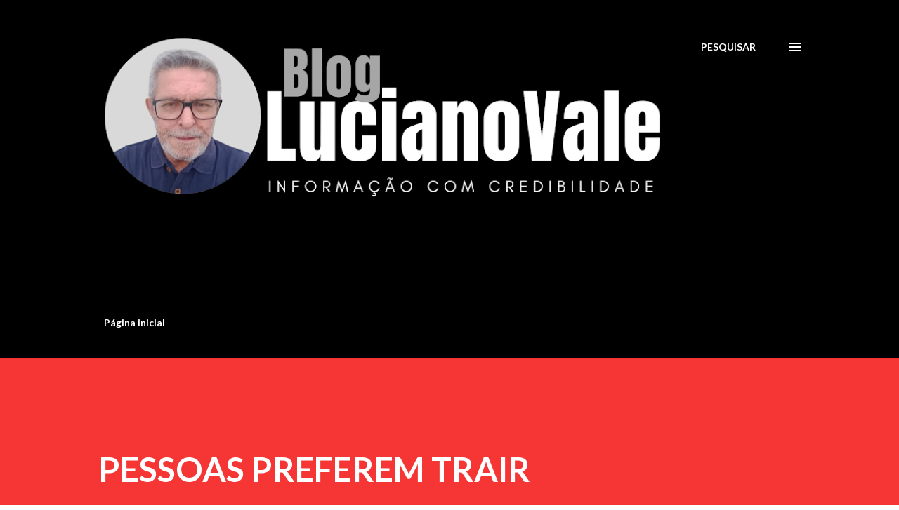

--- FILE ---
content_type: text/html; charset=UTF-8
request_url: http://www.lucianovale.com/2024/05/pessoas-preferem-trair-parceiro-do-que.html
body_size: 26290
content:
<!DOCTYPE html>
<html dir='ltr' lang='pt-BR'>
<head>
<meta content='width=device-width, initial-scale=1' name='viewport'/>
<title>PESSOAS PREFEREM TRAIR PARCEIRO DO QUE PARTIDO POLÍTICO, DIZ PESQUISA</title>
<meta content='text/html; charset=UTF-8' http-equiv='Content-Type'/>
<!-- Chrome, Firefox OS and Opera -->
<meta content='#ffffff' name='theme-color'/>
<!-- Windows Phone -->
<meta content='#ffffff' name='msapplication-navbutton-color'/>
<meta content='blogger' name='generator'/>
<link href='http://www.lucianovale.com/favicon.ico' rel='icon' type='image/x-icon'/>
<link href='http://www.lucianovale.com/2024/05/pessoas-preferem-trair-parceiro-do-que.html' rel='canonical'/>
<link rel="alternate" type="application/atom+xml" title="Blog Luciano Vale - Informação com Credibilidade. - Atom" href="http://www.lucianovale.com/feeds/posts/default" />
<link rel="alternate" type="application/rss+xml" title="Blog Luciano Vale - Informação com Credibilidade. - RSS" href="http://www.lucianovale.com/feeds/posts/default?alt=rss" />
<link rel="service.post" type="application/atom+xml" title="Blog Luciano Vale - Informação com Credibilidade. - Atom" href="https://www.blogger.com/feeds/8136742848466364922/posts/default" />

<link rel="alternate" type="application/atom+xml" title="Blog Luciano Vale - Informação com Credibilidade. - Atom" href="http://www.lucianovale.com/feeds/5314311789284658464/comments/default" />
<!--Can't find substitution for tag [blog.ieCssRetrofitLinks]-->
<link href='https://assets.blogdobg.com.br/uploads/2024/05/asd-300x199.png' rel='image_src'/>
<meta content='http://www.lucianovale.com/2024/05/pessoas-preferem-trair-parceiro-do-que.html' property='og:url'/>
<meta content='PESSOAS PREFEREM TRAIR PARCEIRO DO QUE PARTIDO POLÍTICO, DIZ PESQUISA' property='og:title'/>
<meta content='  Foto: Reprodução/Ilustrativa Ao se falar de uma pessoal infiel no âmbito dos relacionamentos, há uma crença de que ela teria a incapacidad...' property='og:description'/>
<meta content='https://lh3.googleusercontent.com/blogger_img_proxy/AEn0k_uBJps7sNOrXgS8Bt7yzBVHZ1erc5X9a5beFWiv7X9Dt8YFsXWgL9ob1sJOcjp6r8zc2fadG-EO_jeGO4c-HIOubOea66ywIZNsq1jNwhA6Hh07igP15-l_qyzf7RV06Qgu=w1200-h630-p-k-no-nu' property='og:image'/>
<style type='text/css'>@font-face{font-family:'Lato';font-style:italic;font-weight:700;font-display:swap;src:url(//fonts.gstatic.com/s/lato/v25/S6u_w4BMUTPHjxsI5wq_FQftx9897sxZ.woff2)format('woff2');unicode-range:U+0100-02BA,U+02BD-02C5,U+02C7-02CC,U+02CE-02D7,U+02DD-02FF,U+0304,U+0308,U+0329,U+1D00-1DBF,U+1E00-1E9F,U+1EF2-1EFF,U+2020,U+20A0-20AB,U+20AD-20C0,U+2113,U+2C60-2C7F,U+A720-A7FF;}@font-face{font-family:'Lato';font-style:italic;font-weight:700;font-display:swap;src:url(//fonts.gstatic.com/s/lato/v25/S6u_w4BMUTPHjxsI5wq_Gwftx9897g.woff2)format('woff2');unicode-range:U+0000-00FF,U+0131,U+0152-0153,U+02BB-02BC,U+02C6,U+02DA,U+02DC,U+0304,U+0308,U+0329,U+2000-206F,U+20AC,U+2122,U+2191,U+2193,U+2212,U+2215,U+FEFF,U+FFFD;}@font-face{font-family:'Lato';font-style:normal;font-weight:400;font-display:swap;src:url(//fonts.gstatic.com/s/lato/v25/S6uyw4BMUTPHjxAwXiWtFCfQ7A.woff2)format('woff2');unicode-range:U+0100-02BA,U+02BD-02C5,U+02C7-02CC,U+02CE-02D7,U+02DD-02FF,U+0304,U+0308,U+0329,U+1D00-1DBF,U+1E00-1E9F,U+1EF2-1EFF,U+2020,U+20A0-20AB,U+20AD-20C0,U+2113,U+2C60-2C7F,U+A720-A7FF;}@font-face{font-family:'Lato';font-style:normal;font-weight:400;font-display:swap;src:url(//fonts.gstatic.com/s/lato/v25/S6uyw4BMUTPHjx4wXiWtFCc.woff2)format('woff2');unicode-range:U+0000-00FF,U+0131,U+0152-0153,U+02BB-02BC,U+02C6,U+02DA,U+02DC,U+0304,U+0308,U+0329,U+2000-206F,U+20AC,U+2122,U+2191,U+2193,U+2212,U+2215,U+FEFF,U+FFFD;}@font-face{font-family:'Lato';font-style:normal;font-weight:700;font-display:swap;src:url(//fonts.gstatic.com/s/lato/v25/S6u9w4BMUTPHh6UVSwaPGQ3q5d0N7w.woff2)format('woff2');unicode-range:U+0100-02BA,U+02BD-02C5,U+02C7-02CC,U+02CE-02D7,U+02DD-02FF,U+0304,U+0308,U+0329,U+1D00-1DBF,U+1E00-1E9F,U+1EF2-1EFF,U+2020,U+20A0-20AB,U+20AD-20C0,U+2113,U+2C60-2C7F,U+A720-A7FF;}@font-face{font-family:'Lato';font-style:normal;font-weight:700;font-display:swap;src:url(//fonts.gstatic.com/s/lato/v25/S6u9w4BMUTPHh6UVSwiPGQ3q5d0.woff2)format('woff2');unicode-range:U+0000-00FF,U+0131,U+0152-0153,U+02BB-02BC,U+02C6,U+02DA,U+02DC,U+0304,U+0308,U+0329,U+2000-206F,U+20AC,U+2122,U+2191,U+2193,U+2212,U+2215,U+FEFF,U+FFFD;}@font-face{font-family:'Lora';font-style:normal;font-weight:400;font-display:swap;src:url(//fonts.gstatic.com/s/lora/v37/0QI6MX1D_JOuGQbT0gvTJPa787weuxJMkq18ndeYxZ2JTg.woff2)format('woff2');unicode-range:U+0460-052F,U+1C80-1C8A,U+20B4,U+2DE0-2DFF,U+A640-A69F,U+FE2E-FE2F;}@font-face{font-family:'Lora';font-style:normal;font-weight:400;font-display:swap;src:url(//fonts.gstatic.com/s/lora/v37/0QI6MX1D_JOuGQbT0gvTJPa787weuxJFkq18ndeYxZ2JTg.woff2)format('woff2');unicode-range:U+0301,U+0400-045F,U+0490-0491,U+04B0-04B1,U+2116;}@font-face{font-family:'Lora';font-style:normal;font-weight:400;font-display:swap;src:url(//fonts.gstatic.com/s/lora/v37/0QI6MX1D_JOuGQbT0gvTJPa787weuxI9kq18ndeYxZ2JTg.woff2)format('woff2');unicode-range:U+0302-0303,U+0305,U+0307-0308,U+0310,U+0312,U+0315,U+031A,U+0326-0327,U+032C,U+032F-0330,U+0332-0333,U+0338,U+033A,U+0346,U+034D,U+0391-03A1,U+03A3-03A9,U+03B1-03C9,U+03D1,U+03D5-03D6,U+03F0-03F1,U+03F4-03F5,U+2016-2017,U+2034-2038,U+203C,U+2040,U+2043,U+2047,U+2050,U+2057,U+205F,U+2070-2071,U+2074-208E,U+2090-209C,U+20D0-20DC,U+20E1,U+20E5-20EF,U+2100-2112,U+2114-2115,U+2117-2121,U+2123-214F,U+2190,U+2192,U+2194-21AE,U+21B0-21E5,U+21F1-21F2,U+21F4-2211,U+2213-2214,U+2216-22FF,U+2308-230B,U+2310,U+2319,U+231C-2321,U+2336-237A,U+237C,U+2395,U+239B-23B7,U+23D0,U+23DC-23E1,U+2474-2475,U+25AF,U+25B3,U+25B7,U+25BD,U+25C1,U+25CA,U+25CC,U+25FB,U+266D-266F,U+27C0-27FF,U+2900-2AFF,U+2B0E-2B11,U+2B30-2B4C,U+2BFE,U+3030,U+FF5B,U+FF5D,U+1D400-1D7FF,U+1EE00-1EEFF;}@font-face{font-family:'Lora';font-style:normal;font-weight:400;font-display:swap;src:url(//fonts.gstatic.com/s/lora/v37/0QI6MX1D_JOuGQbT0gvTJPa787weuxIvkq18ndeYxZ2JTg.woff2)format('woff2');unicode-range:U+0001-000C,U+000E-001F,U+007F-009F,U+20DD-20E0,U+20E2-20E4,U+2150-218F,U+2190,U+2192,U+2194-2199,U+21AF,U+21E6-21F0,U+21F3,U+2218-2219,U+2299,U+22C4-22C6,U+2300-243F,U+2440-244A,U+2460-24FF,U+25A0-27BF,U+2800-28FF,U+2921-2922,U+2981,U+29BF,U+29EB,U+2B00-2BFF,U+4DC0-4DFF,U+FFF9-FFFB,U+10140-1018E,U+10190-1019C,U+101A0,U+101D0-101FD,U+102E0-102FB,U+10E60-10E7E,U+1D2C0-1D2D3,U+1D2E0-1D37F,U+1F000-1F0FF,U+1F100-1F1AD,U+1F1E6-1F1FF,U+1F30D-1F30F,U+1F315,U+1F31C,U+1F31E,U+1F320-1F32C,U+1F336,U+1F378,U+1F37D,U+1F382,U+1F393-1F39F,U+1F3A7-1F3A8,U+1F3AC-1F3AF,U+1F3C2,U+1F3C4-1F3C6,U+1F3CA-1F3CE,U+1F3D4-1F3E0,U+1F3ED,U+1F3F1-1F3F3,U+1F3F5-1F3F7,U+1F408,U+1F415,U+1F41F,U+1F426,U+1F43F,U+1F441-1F442,U+1F444,U+1F446-1F449,U+1F44C-1F44E,U+1F453,U+1F46A,U+1F47D,U+1F4A3,U+1F4B0,U+1F4B3,U+1F4B9,U+1F4BB,U+1F4BF,U+1F4C8-1F4CB,U+1F4D6,U+1F4DA,U+1F4DF,U+1F4E3-1F4E6,U+1F4EA-1F4ED,U+1F4F7,U+1F4F9-1F4FB,U+1F4FD-1F4FE,U+1F503,U+1F507-1F50B,U+1F50D,U+1F512-1F513,U+1F53E-1F54A,U+1F54F-1F5FA,U+1F610,U+1F650-1F67F,U+1F687,U+1F68D,U+1F691,U+1F694,U+1F698,U+1F6AD,U+1F6B2,U+1F6B9-1F6BA,U+1F6BC,U+1F6C6-1F6CF,U+1F6D3-1F6D7,U+1F6E0-1F6EA,U+1F6F0-1F6F3,U+1F6F7-1F6FC,U+1F700-1F7FF,U+1F800-1F80B,U+1F810-1F847,U+1F850-1F859,U+1F860-1F887,U+1F890-1F8AD,U+1F8B0-1F8BB,U+1F8C0-1F8C1,U+1F900-1F90B,U+1F93B,U+1F946,U+1F984,U+1F996,U+1F9E9,U+1FA00-1FA6F,U+1FA70-1FA7C,U+1FA80-1FA89,U+1FA8F-1FAC6,U+1FACE-1FADC,U+1FADF-1FAE9,U+1FAF0-1FAF8,U+1FB00-1FBFF;}@font-face{font-family:'Lora';font-style:normal;font-weight:400;font-display:swap;src:url(//fonts.gstatic.com/s/lora/v37/0QI6MX1D_JOuGQbT0gvTJPa787weuxJOkq18ndeYxZ2JTg.woff2)format('woff2');unicode-range:U+0102-0103,U+0110-0111,U+0128-0129,U+0168-0169,U+01A0-01A1,U+01AF-01B0,U+0300-0301,U+0303-0304,U+0308-0309,U+0323,U+0329,U+1EA0-1EF9,U+20AB;}@font-face{font-family:'Lora';font-style:normal;font-weight:400;font-display:swap;src:url(//fonts.gstatic.com/s/lora/v37/0QI6MX1D_JOuGQbT0gvTJPa787weuxJPkq18ndeYxZ2JTg.woff2)format('woff2');unicode-range:U+0100-02BA,U+02BD-02C5,U+02C7-02CC,U+02CE-02D7,U+02DD-02FF,U+0304,U+0308,U+0329,U+1D00-1DBF,U+1E00-1E9F,U+1EF2-1EFF,U+2020,U+20A0-20AB,U+20AD-20C0,U+2113,U+2C60-2C7F,U+A720-A7FF;}@font-face{font-family:'Lora';font-style:normal;font-weight:400;font-display:swap;src:url(//fonts.gstatic.com/s/lora/v37/0QI6MX1D_JOuGQbT0gvTJPa787weuxJBkq18ndeYxZ0.woff2)format('woff2');unicode-range:U+0000-00FF,U+0131,U+0152-0153,U+02BB-02BC,U+02C6,U+02DA,U+02DC,U+0304,U+0308,U+0329,U+2000-206F,U+20AC,U+2122,U+2191,U+2193,U+2212,U+2215,U+FEFF,U+FFFD;}@font-face{font-family:'Open Sans';font-style:normal;font-weight:600;font-stretch:100%;font-display:swap;src:url(//fonts.gstatic.com/s/opensans/v44/memSYaGs126MiZpBA-UvWbX2vVnXBbObj2OVZyOOSr4dVJWUgsgH1x4taVIUwaEQbjB_mQ.woff2)format('woff2');unicode-range:U+0460-052F,U+1C80-1C8A,U+20B4,U+2DE0-2DFF,U+A640-A69F,U+FE2E-FE2F;}@font-face{font-family:'Open Sans';font-style:normal;font-weight:600;font-stretch:100%;font-display:swap;src:url(//fonts.gstatic.com/s/opensans/v44/memSYaGs126MiZpBA-UvWbX2vVnXBbObj2OVZyOOSr4dVJWUgsgH1x4kaVIUwaEQbjB_mQ.woff2)format('woff2');unicode-range:U+0301,U+0400-045F,U+0490-0491,U+04B0-04B1,U+2116;}@font-face{font-family:'Open Sans';font-style:normal;font-weight:600;font-stretch:100%;font-display:swap;src:url(//fonts.gstatic.com/s/opensans/v44/memSYaGs126MiZpBA-UvWbX2vVnXBbObj2OVZyOOSr4dVJWUgsgH1x4saVIUwaEQbjB_mQ.woff2)format('woff2');unicode-range:U+1F00-1FFF;}@font-face{font-family:'Open Sans';font-style:normal;font-weight:600;font-stretch:100%;font-display:swap;src:url(//fonts.gstatic.com/s/opensans/v44/memSYaGs126MiZpBA-UvWbX2vVnXBbObj2OVZyOOSr4dVJWUgsgH1x4jaVIUwaEQbjB_mQ.woff2)format('woff2');unicode-range:U+0370-0377,U+037A-037F,U+0384-038A,U+038C,U+038E-03A1,U+03A3-03FF;}@font-face{font-family:'Open Sans';font-style:normal;font-weight:600;font-stretch:100%;font-display:swap;src:url(//fonts.gstatic.com/s/opensans/v44/memSYaGs126MiZpBA-UvWbX2vVnXBbObj2OVZyOOSr4dVJWUgsgH1x4iaVIUwaEQbjB_mQ.woff2)format('woff2');unicode-range:U+0307-0308,U+0590-05FF,U+200C-2010,U+20AA,U+25CC,U+FB1D-FB4F;}@font-face{font-family:'Open Sans';font-style:normal;font-weight:600;font-stretch:100%;font-display:swap;src:url(//fonts.gstatic.com/s/opensans/v44/memSYaGs126MiZpBA-UvWbX2vVnXBbObj2OVZyOOSr4dVJWUgsgH1x5caVIUwaEQbjB_mQ.woff2)format('woff2');unicode-range:U+0302-0303,U+0305,U+0307-0308,U+0310,U+0312,U+0315,U+031A,U+0326-0327,U+032C,U+032F-0330,U+0332-0333,U+0338,U+033A,U+0346,U+034D,U+0391-03A1,U+03A3-03A9,U+03B1-03C9,U+03D1,U+03D5-03D6,U+03F0-03F1,U+03F4-03F5,U+2016-2017,U+2034-2038,U+203C,U+2040,U+2043,U+2047,U+2050,U+2057,U+205F,U+2070-2071,U+2074-208E,U+2090-209C,U+20D0-20DC,U+20E1,U+20E5-20EF,U+2100-2112,U+2114-2115,U+2117-2121,U+2123-214F,U+2190,U+2192,U+2194-21AE,U+21B0-21E5,U+21F1-21F2,U+21F4-2211,U+2213-2214,U+2216-22FF,U+2308-230B,U+2310,U+2319,U+231C-2321,U+2336-237A,U+237C,U+2395,U+239B-23B7,U+23D0,U+23DC-23E1,U+2474-2475,U+25AF,U+25B3,U+25B7,U+25BD,U+25C1,U+25CA,U+25CC,U+25FB,U+266D-266F,U+27C0-27FF,U+2900-2AFF,U+2B0E-2B11,U+2B30-2B4C,U+2BFE,U+3030,U+FF5B,U+FF5D,U+1D400-1D7FF,U+1EE00-1EEFF;}@font-face{font-family:'Open Sans';font-style:normal;font-weight:600;font-stretch:100%;font-display:swap;src:url(//fonts.gstatic.com/s/opensans/v44/memSYaGs126MiZpBA-UvWbX2vVnXBbObj2OVZyOOSr4dVJWUgsgH1x5OaVIUwaEQbjB_mQ.woff2)format('woff2');unicode-range:U+0001-000C,U+000E-001F,U+007F-009F,U+20DD-20E0,U+20E2-20E4,U+2150-218F,U+2190,U+2192,U+2194-2199,U+21AF,U+21E6-21F0,U+21F3,U+2218-2219,U+2299,U+22C4-22C6,U+2300-243F,U+2440-244A,U+2460-24FF,U+25A0-27BF,U+2800-28FF,U+2921-2922,U+2981,U+29BF,U+29EB,U+2B00-2BFF,U+4DC0-4DFF,U+FFF9-FFFB,U+10140-1018E,U+10190-1019C,U+101A0,U+101D0-101FD,U+102E0-102FB,U+10E60-10E7E,U+1D2C0-1D2D3,U+1D2E0-1D37F,U+1F000-1F0FF,U+1F100-1F1AD,U+1F1E6-1F1FF,U+1F30D-1F30F,U+1F315,U+1F31C,U+1F31E,U+1F320-1F32C,U+1F336,U+1F378,U+1F37D,U+1F382,U+1F393-1F39F,U+1F3A7-1F3A8,U+1F3AC-1F3AF,U+1F3C2,U+1F3C4-1F3C6,U+1F3CA-1F3CE,U+1F3D4-1F3E0,U+1F3ED,U+1F3F1-1F3F3,U+1F3F5-1F3F7,U+1F408,U+1F415,U+1F41F,U+1F426,U+1F43F,U+1F441-1F442,U+1F444,U+1F446-1F449,U+1F44C-1F44E,U+1F453,U+1F46A,U+1F47D,U+1F4A3,U+1F4B0,U+1F4B3,U+1F4B9,U+1F4BB,U+1F4BF,U+1F4C8-1F4CB,U+1F4D6,U+1F4DA,U+1F4DF,U+1F4E3-1F4E6,U+1F4EA-1F4ED,U+1F4F7,U+1F4F9-1F4FB,U+1F4FD-1F4FE,U+1F503,U+1F507-1F50B,U+1F50D,U+1F512-1F513,U+1F53E-1F54A,U+1F54F-1F5FA,U+1F610,U+1F650-1F67F,U+1F687,U+1F68D,U+1F691,U+1F694,U+1F698,U+1F6AD,U+1F6B2,U+1F6B9-1F6BA,U+1F6BC,U+1F6C6-1F6CF,U+1F6D3-1F6D7,U+1F6E0-1F6EA,U+1F6F0-1F6F3,U+1F6F7-1F6FC,U+1F700-1F7FF,U+1F800-1F80B,U+1F810-1F847,U+1F850-1F859,U+1F860-1F887,U+1F890-1F8AD,U+1F8B0-1F8BB,U+1F8C0-1F8C1,U+1F900-1F90B,U+1F93B,U+1F946,U+1F984,U+1F996,U+1F9E9,U+1FA00-1FA6F,U+1FA70-1FA7C,U+1FA80-1FA89,U+1FA8F-1FAC6,U+1FACE-1FADC,U+1FADF-1FAE9,U+1FAF0-1FAF8,U+1FB00-1FBFF;}@font-face{font-family:'Open Sans';font-style:normal;font-weight:600;font-stretch:100%;font-display:swap;src:url(//fonts.gstatic.com/s/opensans/v44/memSYaGs126MiZpBA-UvWbX2vVnXBbObj2OVZyOOSr4dVJWUgsgH1x4vaVIUwaEQbjB_mQ.woff2)format('woff2');unicode-range:U+0102-0103,U+0110-0111,U+0128-0129,U+0168-0169,U+01A0-01A1,U+01AF-01B0,U+0300-0301,U+0303-0304,U+0308-0309,U+0323,U+0329,U+1EA0-1EF9,U+20AB;}@font-face{font-family:'Open Sans';font-style:normal;font-weight:600;font-stretch:100%;font-display:swap;src:url(//fonts.gstatic.com/s/opensans/v44/memSYaGs126MiZpBA-UvWbX2vVnXBbObj2OVZyOOSr4dVJWUgsgH1x4uaVIUwaEQbjB_mQ.woff2)format('woff2');unicode-range:U+0100-02BA,U+02BD-02C5,U+02C7-02CC,U+02CE-02D7,U+02DD-02FF,U+0304,U+0308,U+0329,U+1D00-1DBF,U+1E00-1E9F,U+1EF2-1EFF,U+2020,U+20A0-20AB,U+20AD-20C0,U+2113,U+2C60-2C7F,U+A720-A7FF;}@font-face{font-family:'Open Sans';font-style:normal;font-weight:600;font-stretch:100%;font-display:swap;src:url(//fonts.gstatic.com/s/opensans/v44/memSYaGs126MiZpBA-UvWbX2vVnXBbObj2OVZyOOSr4dVJWUgsgH1x4gaVIUwaEQbjA.woff2)format('woff2');unicode-range:U+0000-00FF,U+0131,U+0152-0153,U+02BB-02BC,U+02C6,U+02DA,U+02DC,U+0304,U+0308,U+0329,U+2000-206F,U+20AC,U+2122,U+2191,U+2193,U+2212,U+2215,U+FEFF,U+FFFD;}</style>
<style id='page-skin-1' type='text/css'><!--
/*! normalize.css v3.0.1 | MIT License | git.io/normalize */html{font-family:sans-serif;-ms-text-size-adjust:100%;-webkit-text-size-adjust:100%}body{margin:0}article,aside,details,figcaption,figure,footer,header,hgroup,main,nav,section,summary{display:block}audio,canvas,progress,video{display:inline-block;vertical-align:baseline}audio:not([controls]){display:none;height:0}[hidden],template{display:none}a{background:transparent}a:active,a:hover{outline:0}abbr[title]{border-bottom:1px dotted}b,strong{font-weight:bold}dfn{font-style:italic}h1{font-size:2em;margin:.67em 0}mark{background:#ff0;color:#000}small{font-size:80%}sub,sup{font-size:75%;line-height:0;position:relative;vertical-align:baseline}sup{top:-0.5em}sub{bottom:-0.25em}img{border:0}svg:not(:root){overflow:hidden}figure{margin:1em 40px}hr{-moz-box-sizing:content-box;box-sizing:content-box;height:0}pre{overflow:auto}code,kbd,pre,samp{font-family:monospace,monospace;font-size:1em}button,input,optgroup,select,textarea{color:inherit;font:inherit;margin:0}button{overflow:visible}button,select{text-transform:none}button,html input[type="button"],input[type="reset"],input[type="submit"]{-webkit-appearance:button;cursor:pointer}button[disabled],html input[disabled]{cursor:default}button::-moz-focus-inner,input::-moz-focus-inner{border:0;padding:0}input{line-height:normal}input[type="checkbox"],input[type="radio"]{box-sizing:border-box;padding:0}input[type="number"]::-webkit-inner-spin-button,input[type="number"]::-webkit-outer-spin-button{height:auto}input[type="search"]{-webkit-appearance:textfield;-moz-box-sizing:content-box;-webkit-box-sizing:content-box;box-sizing:content-box}input[type="search"]::-webkit-search-cancel-button,input[type="search"]::-webkit-search-decoration{-webkit-appearance:none}fieldset{border:1px solid #c0c0c0;margin:0 2px;padding:.35em .625em .75em}legend{border:0;padding:0}textarea{overflow:auto}optgroup{font-weight:bold}table{border-collapse:collapse;border-spacing:0}td,th{padding:0}
body{
overflow-wrap:break-word;
word-break:break-word;
word-wrap:break-word
}
.hidden{
display:none
}
.invisible{
visibility:hidden
}
.container::after,.float-container::after{
clear:both;
content:"";
display:table
}
.clearboth{
clear:both
}
#comments .comment .comment-actions,.subscribe-popup .FollowByEmail .follow-by-email-submit,.widget.Profile .profile-link{
background:0 0;
border:0;
box-shadow:none;
color:#000000;
cursor:pointer;
font-size:14px;
font-weight:700;
outline:0;
text-decoration:none;
text-transform:uppercase;
width:auto
}
.dim-overlay{
background-color:rgba(0,0,0,.54);
height:100vh;
left:0;
position:fixed;
top:0;
width:100%
}
#sharing-dim-overlay{
background-color:transparent
}
input::-ms-clear{
display:none
}
.blogger-logo,.svg-icon-24.blogger-logo{
fill:#ff9800;
opacity:1
}
.loading-spinner-large{
-webkit-animation:mspin-rotate 1.568s infinite linear;
animation:mspin-rotate 1.568s infinite linear;
height:48px;
overflow:hidden;
position:absolute;
width:48px;
z-index:200
}
.loading-spinner-large>div{
-webkit-animation:mspin-revrot 5332ms infinite steps(4);
animation:mspin-revrot 5332ms infinite steps(4)
}
.loading-spinner-large>div>div{
-webkit-animation:mspin-singlecolor-large-film 1333ms infinite steps(81);
animation:mspin-singlecolor-large-film 1333ms infinite steps(81);
background-size:100%;
height:48px;
width:3888px
}
.mspin-black-large>div>div,.mspin-grey_54-large>div>div{
background-image:url(https://www.blogblog.com/indie/mspin_black_large.svg)
}
.mspin-white-large>div>div{
background-image:url(https://www.blogblog.com/indie/mspin_white_large.svg)
}
.mspin-grey_54-large{
opacity:.54
}
@-webkit-keyframes mspin-singlecolor-large-film{
from{
-webkit-transform:translateX(0);
transform:translateX(0)
}
to{
-webkit-transform:translateX(-3888px);
transform:translateX(-3888px)
}
}
@keyframes mspin-singlecolor-large-film{
from{
-webkit-transform:translateX(0);
transform:translateX(0)
}
to{
-webkit-transform:translateX(-3888px);
transform:translateX(-3888px)
}
}
@-webkit-keyframes mspin-rotate{
from{
-webkit-transform:rotate(0);
transform:rotate(0)
}
to{
-webkit-transform:rotate(360deg);
transform:rotate(360deg)
}
}
@keyframes mspin-rotate{
from{
-webkit-transform:rotate(0);
transform:rotate(0)
}
to{
-webkit-transform:rotate(360deg);
transform:rotate(360deg)
}
}
@-webkit-keyframes mspin-revrot{
from{
-webkit-transform:rotate(0);
transform:rotate(0)
}
to{
-webkit-transform:rotate(-360deg);
transform:rotate(-360deg)
}
}
@keyframes mspin-revrot{
from{
-webkit-transform:rotate(0);
transform:rotate(0)
}
to{
-webkit-transform:rotate(-360deg);
transform:rotate(-360deg)
}
}
.skip-navigation{
background-color:#fff;
box-sizing:border-box;
color:#000;
display:block;
height:0;
left:0;
line-height:50px;
overflow:hidden;
padding-top:0;
position:fixed;
text-align:center;
top:0;
-webkit-transition:box-shadow .3s,height .3s,padding-top .3s;
transition:box-shadow .3s,height .3s,padding-top .3s;
width:100%;
z-index:900
}
.skip-navigation:focus{
box-shadow:0 4px 5px 0 rgba(0,0,0,.14),0 1px 10px 0 rgba(0,0,0,.12),0 2px 4px -1px rgba(0,0,0,.2);
height:50px
}
#main{
outline:0
}
.main-heading{
position:absolute;
clip:rect(1px,1px,1px,1px);
padding:0;
border:0;
height:1px;
width:1px;
overflow:hidden
}
.Attribution{
margin-top:1em;
text-align:center
}
.Attribution .blogger img,.Attribution .blogger svg{
vertical-align:bottom
}
.Attribution .blogger img{
margin-right:.5em
}
.Attribution div{
line-height:24px;
margin-top:.5em
}
.Attribution .copyright,.Attribution .image-attribution{
font-size:.7em;
margin-top:1.5em
}
.BLOG_mobile_video_class{
display:none
}
.bg-photo{
background-attachment:scroll!important
}
body .CSS_LIGHTBOX{
z-index:900
}
.extendable .show-less,.extendable .show-more{
border-color:#000000;
color:#000000;
margin-top:8px
}
.extendable .show-less.hidden,.extendable .show-more.hidden{
display:none
}
.inline-ad{
display:none;
max-width:100%;
overflow:hidden
}
.adsbygoogle{
display:block
}
#cookieChoiceInfo{
bottom:0;
top:auto
}
iframe.b-hbp-video{
border:0
}
.post-body img{
max-width:100%
}
.post-body iframe{
max-width:100%
}
.post-body a[imageanchor="1"]{
display:inline-block
}
.byline{
margin-right:1em
}
.byline:last-child{
margin-right:0
}
.link-copied-dialog{
max-width:520px;
outline:0
}
.link-copied-dialog .modal-dialog-buttons{
margin-top:8px
}
.link-copied-dialog .goog-buttonset-default{
background:0 0;
border:0
}
.link-copied-dialog .goog-buttonset-default:focus{
outline:0
}
.paging-control-container{
margin-bottom:16px
}
.paging-control-container .paging-control{
display:inline-block
}
.paging-control-container .comment-range-text::after,.paging-control-container .paging-control{
color:#000000
}
.paging-control-container .comment-range-text,.paging-control-container .paging-control{
margin-right:8px
}
.paging-control-container .comment-range-text::after,.paging-control-container .paging-control::after{
content:"\b7";
cursor:default;
padding-left:8px;
pointer-events:none
}
.paging-control-container .comment-range-text:last-child::after,.paging-control-container .paging-control:last-child::after{
content:none
}
.byline.reactions iframe{
height:20px
}
.b-notification{
color:#000;
background-color:#fff;
border-bottom:solid 1px #000;
box-sizing:border-box;
padding:16px 32px;
text-align:center
}
.b-notification.visible{
-webkit-transition:margin-top .3s cubic-bezier(.4,0,.2,1);
transition:margin-top .3s cubic-bezier(.4,0,.2,1)
}
.b-notification.invisible{
position:absolute
}
.b-notification-close{
position:absolute;
right:8px;
top:8px
}
.no-posts-message{
line-height:40px;
text-align:center
}
@media screen and (max-width:968px){
body.item-view .post-body a[imageanchor="1"][style*="float: left;"],body.item-view .post-body a[imageanchor="1"][style*="float: right;"]{
float:none!important;
clear:none!important
}
body.item-view .post-body a[imageanchor="1"] img{
display:block;
height:auto;
margin:0 auto
}
body.item-view .post-body>.separator:first-child>a[imageanchor="1"]:first-child{
margin-top:20px
}
.post-body a[imageanchor]{
display:block
}
body.item-view .post-body a[imageanchor="1"]{
margin-left:0!important;
margin-right:0!important
}
body.item-view .post-body a[imageanchor="1"]+a[imageanchor="1"]{
margin-top:16px
}
}
.item-control{
display:none
}
#comments{
border-top:1px dashed rgba(0,0,0,.54);
margin-top:20px;
padding:20px
}
#comments .comment-thread ol{
margin:0;
padding-left:0;
padding-left:0
}
#comments .comment .comment-replybox-single,#comments .comment-thread .comment-replies{
margin-left:60px
}
#comments .comment-thread .thread-count{
display:none
}
#comments .comment{
list-style-type:none;
padding:0 0 30px;
position:relative
}
#comments .comment .comment{
padding-bottom:8px
}
.comment .avatar-image-container{
position:absolute
}
.comment .avatar-image-container img{
border-radius:50%
}
.avatar-image-container svg,.comment .avatar-image-container .avatar-icon{
border-radius:50%;
border:solid 1px #6e6e69;
box-sizing:border-box;
fill:#6e6e69;
height:35px;
margin:0;
padding:7px;
width:35px
}
.comment .comment-block{
margin-top:10px;
margin-left:60px;
padding-bottom:0
}
#comments .comment-author-header-wrapper{
margin-left:40px
}
#comments .comment .thread-expanded .comment-block{
padding-bottom:20px
}
#comments .comment .comment-header .user,#comments .comment .comment-header .user a{
color:#000000;
font-style:normal;
font-weight:700
}
#comments .comment .comment-actions{
bottom:0;
margin-bottom:15px;
position:absolute
}
#comments .comment .comment-actions>*{
margin-right:8px
}
#comments .comment .comment-header .datetime{
bottom:0;
color:rgba(100,100,100,0.537);
display:inline-block;
font-size:13px;
font-style:italic;
margin-left:8px
}
#comments .comment .comment-footer .comment-timestamp a,#comments .comment .comment-header .datetime a{
color:rgba(100,100,100,0.537)
}
#comments .comment .comment-content,.comment .comment-body{
margin-top:12px;
word-break:break-word
}
.comment-body{
margin-bottom:12px
}
#comments.embed[data-num-comments="0"]{
border:0;
margin-top:0;
padding-top:0
}
#comments.embed[data-num-comments="0"] #comment-post-message,#comments.embed[data-num-comments="0"] div.comment-form>p,#comments.embed[data-num-comments="0"] p.comment-footer{
display:none
}
#comment-editor-src{
display:none
}
.comments .comments-content .loadmore.loaded{
max-height:0;
opacity:0;
overflow:hidden
}
.extendable .remaining-items{
height:0;
overflow:hidden;
-webkit-transition:height .3s cubic-bezier(.4,0,.2,1);
transition:height .3s cubic-bezier(.4,0,.2,1)
}
.extendable .remaining-items.expanded{
height:auto
}
.svg-icon-24,.svg-icon-24-button{
cursor:pointer;
height:24px;
width:24px;
min-width:24px
}
.touch-icon{
margin:-12px;
padding:12px
}
.touch-icon:active,.touch-icon:focus{
background-color:rgba(153,153,153,.4);
border-radius:50%
}
svg:not(:root).touch-icon{
overflow:visible
}
html[dir=rtl] .rtl-reversible-icon{
-webkit-transform:scaleX(-1);
-ms-transform:scaleX(-1);
transform:scaleX(-1)
}
.svg-icon-24-button,.touch-icon-button{
background:0 0;
border:0;
margin:0;
outline:0;
padding:0
}
.touch-icon-button .touch-icon:active,.touch-icon-button .touch-icon:focus{
background-color:transparent
}
.touch-icon-button:active .touch-icon,.touch-icon-button:focus .touch-icon{
background-color:rgba(153,153,153,.4);
border-radius:50%
}
.Profile .default-avatar-wrapper .avatar-icon{
border-radius:50%;
border:solid 1px #000000;
box-sizing:border-box;
fill:#000000;
margin:0
}
.Profile .individual .default-avatar-wrapper .avatar-icon{
padding:25px
}
.Profile .individual .avatar-icon,.Profile .individual .profile-img{
height:120px;
width:120px
}
.Profile .team .default-avatar-wrapper .avatar-icon{
padding:8px
}
.Profile .team .avatar-icon,.Profile .team .default-avatar-wrapper,.Profile .team .profile-img{
height:40px;
width:40px
}
.snippet-container{
margin:0;
position:relative;
overflow:hidden
}
.snippet-fade{
bottom:0;
box-sizing:border-box;
position:absolute;
width:96px
}
.snippet-fade{
right:0
}
.snippet-fade:after{
content:"\2026"
}
.snippet-fade:after{
float:right
}
.post-bottom{
-webkit-box-align:center;
-webkit-align-items:center;
-ms-flex-align:center;
align-items:center;
display:-webkit-box;
display:-webkit-flex;
display:-ms-flexbox;
display:flex;
-webkit-flex-wrap:wrap;
-ms-flex-wrap:wrap;
flex-wrap:wrap
}
.post-footer{
-webkit-box-flex:1;
-webkit-flex:1 1 auto;
-ms-flex:1 1 auto;
flex:1 1 auto;
-webkit-flex-wrap:wrap;
-ms-flex-wrap:wrap;
flex-wrap:wrap;
-webkit-box-ordinal-group:2;
-webkit-order:1;
-ms-flex-order:1;
order:1
}
.post-footer>*{
-webkit-box-flex:0;
-webkit-flex:0 1 auto;
-ms-flex:0 1 auto;
flex:0 1 auto
}
.post-footer .byline:last-child{
margin-right:1em
}
.jump-link{
-webkit-box-flex:0;
-webkit-flex:0 0 auto;
-ms-flex:0 0 auto;
flex:0 0 auto;
-webkit-box-ordinal-group:3;
-webkit-order:2;
-ms-flex-order:2;
order:2
}
.centered-top-container.sticky{
left:0;
position:fixed;
right:0;
top:0;
width:auto;
z-index:8;
-webkit-transition-property:opacity,-webkit-transform;
transition-property:opacity,-webkit-transform;
transition-property:transform,opacity;
transition-property:transform,opacity,-webkit-transform;
-webkit-transition-duration:.2s;
transition-duration:.2s;
-webkit-transition-timing-function:cubic-bezier(.4,0,.2,1);
transition-timing-function:cubic-bezier(.4,0,.2,1)
}
.centered-top-placeholder{
display:none
}
.collapsed-header .centered-top-placeholder{
display:block
}
.centered-top-container .Header .replaced h1,.centered-top-placeholder .Header .replaced h1{
display:none
}
.centered-top-container.sticky .Header .replaced h1{
display:block
}
.centered-top-container.sticky .Header .header-widget{
background:0 0
}
.centered-top-container.sticky .Header .header-image-wrapper{
display:none
}
.centered-top-container img,.centered-top-placeholder img{
max-width:100%
}
.collapsible{
-webkit-transition:height .3s cubic-bezier(.4,0,.2,1);
transition:height .3s cubic-bezier(.4,0,.2,1)
}
.collapsible,.collapsible>summary{
display:block;
overflow:hidden
}
.collapsible>:not(summary){
display:none
}
.collapsible[open]>:not(summary){
display:block
}
.collapsible:focus,.collapsible>summary:focus{
outline:0
}
.collapsible>summary{
cursor:pointer;
display:block;
padding:0
}
.collapsible:focus>summary,.collapsible>summary:focus{
background-color:transparent
}
.collapsible>summary::-webkit-details-marker{
display:none
}
.collapsible-title{
-webkit-box-align:center;
-webkit-align-items:center;
-ms-flex-align:center;
align-items:center;
display:-webkit-box;
display:-webkit-flex;
display:-ms-flexbox;
display:flex
}
.collapsible-title .title{
-webkit-box-flex:1;
-webkit-flex:1 1 auto;
-ms-flex:1 1 auto;
flex:1 1 auto;
-webkit-box-ordinal-group:1;
-webkit-order:0;
-ms-flex-order:0;
order:0;
overflow:hidden;
text-overflow:ellipsis;
white-space:nowrap
}
.collapsible-title .chevron-down,.collapsible[open] .collapsible-title .chevron-up{
display:block
}
.collapsible-title .chevron-up,.collapsible[open] .collapsible-title .chevron-down{
display:none
}
.overflowable-container{
max-height:48px;
overflow:hidden;
position:relative
}
.overflow-button{
cursor:pointer
}
#overflowable-dim-overlay{
background:0 0
}
.overflow-popup{
box-shadow:0 2px 2px 0 rgba(0,0,0,.14),0 3px 1px -2px rgba(0,0,0,.2),0 1px 5px 0 rgba(0,0,0,.12);
background-color:#ffffff;
left:0;
max-width:calc(100% - 32px);
position:absolute;
top:0;
visibility:hidden;
z-index:101
}
.overflow-popup ul{
list-style:none
}
.overflow-popup .tabs li,.overflow-popup li{
display:block;
height:auto
}
.overflow-popup .tabs li{
padding-left:0;
padding-right:0
}
.overflow-button.hidden,.overflow-popup .tabs li.hidden,.overflow-popup li.hidden{
display:none
}
.ripple{
position:relative
}
.ripple>*{
z-index:1
}
.splash-wrapper{
bottom:0;
left:0;
overflow:hidden;
pointer-events:none;
position:absolute;
right:0;
top:0;
z-index:0
}
.splash{
background:#ccc;
border-radius:100%;
display:block;
opacity:.6;
position:absolute;
-webkit-transform:scale(0);
-ms-transform:scale(0);
transform:scale(0)
}
.splash.animate{
-webkit-animation:ripple-effect .4s linear;
animation:ripple-effect .4s linear
}
@-webkit-keyframes ripple-effect{
100%{
opacity:0;
-webkit-transform:scale(2.5);
transform:scale(2.5)
}
}
@keyframes ripple-effect{
100%{
opacity:0;
-webkit-transform:scale(2.5);
transform:scale(2.5)
}
}
.search{
display:-webkit-box;
display:-webkit-flex;
display:-ms-flexbox;
display:flex;
line-height:24px;
width:24px
}
.search.focused{
width:100%
}
.search.focused .section{
width:100%
}
.search form{
z-index:101
}
.search h3{
display:none
}
.search form{
display:-webkit-box;
display:-webkit-flex;
display:-ms-flexbox;
display:flex;
-webkit-box-flex:1;
-webkit-flex:1 0 0;
-ms-flex:1 0 0px;
flex:1 0 0;
border-bottom:solid 1px transparent;
padding-bottom:8px
}
.search form>*{
display:none
}
.search.focused form>*{
display:block
}
.search .search-input label{
display:none
}
.centered-top-placeholder.cloned .search form{
z-index:30
}
.search.focused form{
border-color:#000000;
position:relative;
width:auto
}
.collapsed-header .centered-top-container .search.focused form{
border-bottom-color:transparent
}
.search-expand{
-webkit-box-flex:0;
-webkit-flex:0 0 auto;
-ms-flex:0 0 auto;
flex:0 0 auto
}
.search-expand-text{
display:none
}
.search-close{
display:inline;
vertical-align:middle
}
.search-input{
-webkit-box-flex:1;
-webkit-flex:1 0 1px;
-ms-flex:1 0 1px;
flex:1 0 1px
}
.search-input input{
background:0 0;
border:0;
box-sizing:border-box;
color:#000000;
display:inline-block;
outline:0;
width:calc(100% - 48px)
}
.search-input input.no-cursor{
color:transparent;
text-shadow:0 0 0 #000000
}
.collapsed-header .centered-top-container .search-action,.collapsed-header .centered-top-container .search-input input{
color:#000000
}
.collapsed-header .centered-top-container .search-input input.no-cursor{
color:transparent;
text-shadow:0 0 0 #000000
}
.collapsed-header .centered-top-container .search-input input.no-cursor:focus,.search-input input.no-cursor:focus{
outline:0
}
.search-focused>*{
visibility:hidden
}
.search-focused .search,.search-focused .search-icon{
visibility:visible
}
.search.focused .search-action{
display:block
}
.search.focused .search-action:disabled{
opacity:.3
}
.sidebar-container{
background-color:#f7f7f7;
max-width:320px;
overflow-y:auto;
-webkit-transition-property:-webkit-transform;
transition-property:-webkit-transform;
transition-property:transform;
transition-property:transform,-webkit-transform;
-webkit-transition-duration:.3s;
transition-duration:.3s;
-webkit-transition-timing-function:cubic-bezier(0,0,.2,1);
transition-timing-function:cubic-bezier(0,0,.2,1);
width:320px;
z-index:101;
-webkit-overflow-scrolling:touch
}
.sidebar-container .navigation{
line-height:0;
padding:16px
}
.sidebar-container .sidebar-back{
cursor:pointer
}
.sidebar-container .widget{
background:0 0;
margin:0 16px;
padding:16px 0
}
.sidebar-container .widget .title{
color:#000000;
margin:0
}
.sidebar-container .widget ul{
list-style:none;
margin:0;
padding:0
}
.sidebar-container .widget ul ul{
margin-left:1em
}
.sidebar-container .widget li{
font-size:16px;
line-height:normal
}
.sidebar-container .widget+.widget{
border-top:1px dashed #000000
}
.BlogArchive li{
margin:16px 0
}
.BlogArchive li:last-child{
margin-bottom:0
}
.Label li a{
display:inline-block
}
.BlogArchive .post-count,.Label .label-count{
float:right;
margin-left:.25em
}
.BlogArchive .post-count::before,.Label .label-count::before{
content:"("
}
.BlogArchive .post-count::after,.Label .label-count::after{
content:")"
}
.widget.Translate .skiptranslate>div{
display:block!important
}
.widget.Profile .profile-link{
display:-webkit-box;
display:-webkit-flex;
display:-ms-flexbox;
display:flex
}
.widget.Profile .team-member .default-avatar-wrapper,.widget.Profile .team-member .profile-img{
-webkit-box-flex:0;
-webkit-flex:0 0 auto;
-ms-flex:0 0 auto;
flex:0 0 auto;
margin-right:1em
}
.widget.Profile .individual .profile-link{
-webkit-box-orient:vertical;
-webkit-box-direction:normal;
-webkit-flex-direction:column;
-ms-flex-direction:column;
flex-direction:column
}
.widget.Profile .team .profile-link .profile-name{
-webkit-align-self:center;
-ms-flex-item-align:center;
align-self:center;
display:block;
-webkit-box-flex:1;
-webkit-flex:1 1 auto;
-ms-flex:1 1 auto;
flex:1 1 auto
}
.dim-overlay{
background-color:rgba(0,0,0,.54);
z-index:100
}
body.sidebar-visible{
overflow-y:hidden
}
@media screen and (max-width:1619px){
.sidebar-container{
bottom:0;
position:fixed;
top:0;
left:auto;
right:0
}
.sidebar-container.sidebar-invisible{
-webkit-transition-timing-function:cubic-bezier(.4,0,.6,1);
transition-timing-function:cubic-bezier(.4,0,.6,1);
-webkit-transform:translateX(320px);
-ms-transform:translateX(320px);
transform:translateX(320px)
}
}
.dialog{
box-shadow:0 2px 2px 0 rgba(0,0,0,.14),0 3px 1px -2px rgba(0,0,0,.2),0 1px 5px 0 rgba(0,0,0,.12);
background:#ffffff;
box-sizing:border-box;
color:#000000;
padding:30px;
position:fixed;
text-align:center;
width:calc(100% - 24px);
z-index:101
}
.dialog input[type=email],.dialog input[type=text]{
background-color:transparent;
border:0;
border-bottom:solid 1px rgba(0,0,0,.12);
color:#000000;
display:block;
font-family:Lora, serif;
font-size:16px;
line-height:24px;
margin:auto;
padding-bottom:7px;
outline:0;
text-align:center;
width:100%
}
.dialog input[type=email]::-webkit-input-placeholder,.dialog input[type=text]::-webkit-input-placeholder{
color:#000000
}
.dialog input[type=email]::-moz-placeholder,.dialog input[type=text]::-moz-placeholder{
color:#000000
}
.dialog input[type=email]:-ms-input-placeholder,.dialog input[type=text]:-ms-input-placeholder{
color:#000000
}
.dialog input[type=email]::-ms-input-placeholder,.dialog input[type=text]::-ms-input-placeholder{
color:#000000
}
.dialog input[type=email]::placeholder,.dialog input[type=text]::placeholder{
color:#000000
}
.dialog input[type=email]:focus,.dialog input[type=text]:focus{
border-bottom:solid 2px #000000;
padding-bottom:6px
}
.dialog input.no-cursor{
color:transparent;
text-shadow:0 0 0 #000000
}
.dialog input.no-cursor:focus{
outline:0
}
.dialog input.no-cursor:focus{
outline:0
}
.dialog input[type=submit]{
font-family:Lora, serif
}
.dialog .goog-buttonset-default{
color:#000000
}
.subscribe-popup{
max-width:364px
}
.subscribe-popup h3{
color:#ffffff;
font-size:1.8em;
margin-top:0
}
.subscribe-popup .FollowByEmail h3{
display:none
}
.subscribe-popup .FollowByEmail .follow-by-email-submit{
color:#000000;
display:inline-block;
margin:0 auto;
margin-top:24px;
width:auto;
white-space:normal
}
.subscribe-popup .FollowByEmail .follow-by-email-submit:disabled{
cursor:default;
opacity:.3
}
@media (max-width:800px){
.blog-name div.widget.Subscribe{
margin-bottom:16px
}
body.item-view .blog-name div.widget.Subscribe{
margin:8px auto 16px auto;
width:100%
}
}
body#layout .bg-photo,body#layout .bg-photo-overlay{
display:none
}
body#layout .page_body{
padding:0;
position:relative;
top:0
}
body#layout .page{
display:inline-block;
left:inherit;
position:relative;
vertical-align:top;
width:540px
}
body#layout .centered{
max-width:954px
}
body#layout .navigation{
display:none
}
body#layout .sidebar-container{
display:inline-block;
width:40%
}
body#layout .hamburger-menu,body#layout .search{
display:none
}
.widget.Sharing .sharing-button{
display:none
}
.widget.Sharing .sharing-buttons li{
padding:0
}
.widget.Sharing .sharing-buttons li span{
display:none
}
.post-share-buttons{
position:relative
}
.centered-bottom .share-buttons .svg-icon-24,.share-buttons .svg-icon-24{
fill:#6e6e69
}
.sharing-open.touch-icon-button:active .touch-icon,.sharing-open.touch-icon-button:focus .touch-icon{
background-color:transparent
}
.share-buttons{
background-color:#ffffff;
border-radius:2px;
box-shadow:0 2px 2px 0 rgba(0,0,0,.14),0 3px 1px -2px rgba(0,0,0,.2),0 1px 5px 0 rgba(0,0,0,.12);
color:#6e6e69;
list-style:none;
margin:0;
padding:8px 0;
position:absolute;
top:-11px;
min-width:200px;
z-index:101
}
.share-buttons.hidden{
display:none
}
.sharing-button{
background:0 0;
border:0;
margin:0;
outline:0;
padding:0;
cursor:pointer
}
.share-buttons li{
margin:0;
height:48px
}
.share-buttons li:last-child{
margin-bottom:0
}
.share-buttons li .sharing-platform-button{
box-sizing:border-box;
cursor:pointer;
display:block;
height:100%;
margin-bottom:0;
padding:0 16px;
position:relative;
width:100%
}
.share-buttons li .sharing-platform-button:focus,.share-buttons li .sharing-platform-button:hover{
background-color:rgba(128,128,128,.1);
outline:0
}
.share-buttons li svg[class*=" sharing-"],.share-buttons li svg[class^=sharing-]{
position:absolute;
top:10px
}
.share-buttons li span.sharing-platform-button{
position:relative;
top:0
}
.share-buttons li .platform-sharing-text{
display:block;
font-size:16px;
line-height:48px;
white-space:nowrap
}
.share-buttons li .platform-sharing-text{
margin-left:56px
}
.flat-button{
cursor:pointer;
display:inline-block;
font-weight:700;
text-transform:uppercase;
border-radius:2px;
padding:8px;
margin:-8px
}
.flat-icon-button{
background:0 0;
border:0;
margin:0;
outline:0;
padding:0;
margin:-12px;
padding:12px;
cursor:pointer;
box-sizing:content-box;
display:inline-block;
line-height:0
}
.flat-icon-button,.flat-icon-button .splash-wrapper{
border-radius:50%
}
.flat-icon-button .splash.animate{
-webkit-animation-duration:.3s;
animation-duration:.3s
}
h1,h2,h3,h4,h5,h6{
margin:0
}
.post-body h1,.post-body h2,.post-body h3,.post-body h4,.post-body h5,.post-body h6{
margin:1em 0
}
.action-link,a{
color:#000000;
cursor:pointer;
text-decoration:none
}
.action-link:visited,a:visited{
color:#000000
}
.action-link:hover,a:hover{
color:#000000
}
body{
background-color:#ffffff;
color:#000000;
font:normal 400 34px Lora, serif;
margin:0 auto
}
.unused{
background:#ffffff none repeat scroll top left
}
.dim-overlay{
z-index:100
}
.all-container{
min-height:100vh;
display:-webkit-box;
display:-webkit-flex;
display:-ms-flexbox;
display:flex;
-webkit-box-orient:vertical;
-webkit-box-direction:normal;
-webkit-flex-direction:column;
-ms-flex-direction:column;
flex-direction:column
}
body.sidebar-visible .all-container{
overflow-y:scroll
}
.page{
max-width:1280px;
width:100%
}
.Blog{
padding:0;
padding-left:136px
}
.main_content_container{
-webkit-box-flex:0;
-webkit-flex:0 0 auto;
-ms-flex:0 0 auto;
flex:0 0 auto;
margin:0 auto;
max-width:1600px;
width:100%
}
.centered-top-container{
-webkit-box-flex:0;
-webkit-flex:0 0 auto;
-ms-flex:0 0 auto;
flex:0 0 auto
}
.centered-top,.centered-top-placeholder{
box-sizing:border-box;
width:100%
}
.centered-top{
box-sizing:border-box;
margin:0 auto;
max-width:1280px;
padding:44px 136px 32px 136px;
width:100%
}
.centered-top h3{
color:rgba(255,255,255,0.537);
font:700 14px Lato, sans-serif
}
.centered{
width:100%
}
.centered-top-firstline{
display:-webkit-box;
display:-webkit-flex;
display:-ms-flexbox;
display:flex;
position:relative;
width:100%
}
.main_header_elements{
display:-webkit-box;
display:-webkit-flex;
display:-ms-flexbox;
display:flex;
-webkit-box-flex:0;
-webkit-flex:0 1 auto;
-ms-flex:0 1 auto;
flex:0 1 auto;
-webkit-box-ordinal-group:2;
-webkit-order:1;
-ms-flex-order:1;
order:1;
overflow-x:hidden;
width:100%
}
html[dir=rtl] .main_header_elements{
-webkit-box-ordinal-group:3;
-webkit-order:2;
-ms-flex-order:2;
order:2
}
body.search-view .centered-top.search-focused .blog-name{
display:none
}
.widget.Header img{
max-width:100%
}
.blog-name{
-webkit-box-flex:1;
-webkit-flex:1 1 auto;
-ms-flex:1 1 auto;
flex:1 1 auto;
min-width:0;
-webkit-box-ordinal-group:2;
-webkit-order:1;
-ms-flex-order:1;
order:1;
-webkit-transition:opacity .2s cubic-bezier(.4,0,.2,1);
transition:opacity .2s cubic-bezier(.4,0,.2,1)
}
.subscribe-section-container{
-webkit-box-flex:0;
-webkit-flex:0 0 auto;
-ms-flex:0 0 auto;
flex:0 0 auto;
-webkit-box-ordinal-group:3;
-webkit-order:2;
-ms-flex-order:2;
order:2
}
.search{
-webkit-box-flex:0;
-webkit-flex:0 0 auto;
-ms-flex:0 0 auto;
flex:0 0 auto;
-webkit-box-ordinal-group:4;
-webkit-order:3;
-ms-flex-order:3;
order:3;
line-height:45px
}
.search svg{
margin-bottom:10.5px;
margin-top:10.5px;
padding-bottom:0;
padding-top:0
}
.search,.search.focused{
display:block;
width:auto
}
.search .section{
opacity:0;
position:absolute;
right:0;
top:0;
-webkit-transition:opacity .2s cubic-bezier(.4,0,.2,1);
transition:opacity .2s cubic-bezier(.4,0,.2,1)
}
.search-expand{
background:0 0;
border:0;
margin:0;
outline:0;
padding:0;
display:block
}
.search.focused .search-expand{
visibility:hidden
}
.hamburger-menu{
float:right;
height:45px
}
.search-expand,.subscribe-section-container{
margin-left:44px
}
.hamburger-section{
-webkit-box-flex:1;
-webkit-flex:1 0 auto;
-ms-flex:1 0 auto;
flex:1 0 auto;
margin-left:44px;
-webkit-box-ordinal-group:3;
-webkit-order:2;
-ms-flex-order:2;
order:2
}
html[dir=rtl] .hamburger-section{
-webkit-box-ordinal-group:2;
-webkit-order:1;
-ms-flex-order:1;
order:1
}
.search-expand-icon{
display:none
}
.search-expand-text{
display:block
}
.search-input{
width:100%
}
.search-focused .hamburger-section{
visibility:visible
}
.centered-top-secondline .PageList ul{
margin:0;
max-height:288px;
overflow-y:hidden
}
.centered-top-secondline .PageList li{
margin-right:30px
}
.centered-top-secondline .PageList li:first-child a{
padding-left:0
}
.centered-top-secondline .PageList .overflow-popup ul{
overflow-y:auto
}
.centered-top-secondline .PageList .overflow-popup li{
display:block
}
.centered-top-secondline .PageList .overflow-popup li.hidden{
display:none
}
.overflowable-contents li{
display:inline-block;
height:48px
}
.sticky .blog-name{
overflow:hidden
}
.sticky .blog-name .widget.Header h1{
overflow:hidden;
text-overflow:ellipsis;
white-space:nowrap
}
.sticky .blog-name .widget.Header p,.sticky .centered-top-secondline{
display:none
}
.centered-top-container,.centered-top-placeholder{
background:#000000 none repeat scroll top left
}
.centered-top .svg-icon-24{
fill:#ffffff
}
.blog-name h1,.blog-name h1 a{
color:#000000;
font:normal 700 45px Lato, sans-serif;
line-height:45px;
text-transform:uppercase
}
.widget.Header .header-widget p{
font:700 14px Lato, sans-serif;
font-style:italic;
color:rgba(255,255,255,0.537);
line-height:1.6;
max-width:676px
}
.centered-top .flat-button{
color:#ffffff;
cursor:pointer;
font:700 14px Lato, sans-serif;
line-height:45px;
text-transform:uppercase;
-webkit-transition:opacity .2s cubic-bezier(.4,0,.2,1);
transition:opacity .2s cubic-bezier(.4,0,.2,1)
}
.subscribe-button{
background:0 0;
border:0;
margin:0;
outline:0;
padding:0;
display:block
}
html[dir=ltr] .search form{
margin-right:12px
}
.search.focused .section{
opacity:1;
margin-right:36px;
width:calc(100% - 36px)
}
.search input{
border:0;
color:rgba(255,255,255,0.537);
font:700 16px Lato, sans-serif;
line-height:45px;
outline:0;
width:100%
}
.search form{
padding-bottom:0
}
.search input[type=submit]{
display:none
}
.search input::-webkit-input-placeholder{
text-transform:uppercase
}
.search input::-moz-placeholder{
text-transform:uppercase
}
.search input:-ms-input-placeholder{
text-transform:uppercase
}
.search input::-ms-input-placeholder{
text-transform:uppercase
}
.search input::placeholder{
text-transform:uppercase
}
.centered-top-secondline .dim-overlay,.search .dim-overlay{
background:0 0
}
.centered-top-secondline .PageList .overflow-button a,.centered-top-secondline .PageList li a{
color:#ffffff;
font:700 14px Lato, sans-serif;
line-height:48px;
padding:12px
}
.centered-top-secondline .PageList li.selected a{
color:#ffffff
}
.centered-top-secondline .overflow-popup .PageList li a{
color:#000000
}
.PageList ul{
padding:0
}
.sticky .search form{
border:0
}
.sticky{
box-shadow:0 0 20px 0 rgba(0,0,0,.7)
}
.sticky .centered-top{
padding-bottom:0;
padding-top:0
}
.sticky .blog-name h1,.sticky .search,.sticky .search-expand,.sticky .subscribe-button{
line-height:61px
}
.sticky .hamburger-section,.sticky .search-expand,.sticky .search.focused .search-submit{
-webkit-box-align:center;
-webkit-align-items:center;
-ms-flex-align:center;
align-items:center;
display:-webkit-box;
display:-webkit-flex;
display:-ms-flexbox;
display:flex;
height:61px
}
.subscribe-popup h3{
color:rgba(100,100,100,0.839);
font:700 24px Lato, sans-serif;
margin-bottom:24px
}
.subscribe-popup div.widget.FollowByEmail .follow-by-email-address{
color:rgba(100,100,100,0.839);
font:700 14px Lato, sans-serif
}
.subscribe-popup div.widget.FollowByEmail .follow-by-email-submit{
color:#6e6e69;
font:700 14px Lato, sans-serif;
margin-top:24px
}
.post-content{
-webkit-box-flex:0;
-webkit-flex:0 1 auto;
-ms-flex:0 1 auto;
flex:0 1 auto;
-webkit-box-ordinal-group:2;
-webkit-order:1;
-ms-flex-order:1;
order:1;
margin-right:76px;
max-width:676px;
width:100%
}
.post-filter-message{
background-color:#000000;
color:#ffffff;
display:-webkit-box;
display:-webkit-flex;
display:-ms-flexbox;
display:flex;
font:700 16px Lato, sans-serif;
margin:40px 136px 48px 136px;
padding:10px;
position:relative
}
.post-filter-message>*{
-webkit-box-flex:0;
-webkit-flex:0 0 auto;
-ms-flex:0 0 auto;
flex:0 0 auto
}
.post-filter-message .search-query{
font-style:italic;
quotes:"\201c" "\201d" "\2018" "\2019"
}
.post-filter-message .search-query::before{
content:open-quote
}
.post-filter-message .search-query::after{
content:close-quote
}
.post-filter-message div{
display:inline-block
}
.post-filter-message a{
color:#ffffff;
display:inline-block;
text-transform:uppercase
}
.post-filter-description{
-webkit-box-flex:1;
-webkit-flex:1 1 auto;
-ms-flex:1 1 auto;
flex:1 1 auto;
margin-right:16px
}
.post-title{
margin-top:0
}
body.feed-view .post-outer-container{
margin-top:85px
}
body.feed-view .feed-message+.post-outer-container,body.feed-view .post-outer-container:first-child{
margin-top:0
}
.post-outer{
display:-webkit-box;
display:-webkit-flex;
display:-ms-flexbox;
display:flex;
position:relative
}
.post-outer .snippet-thumbnail{
-webkit-box-align:center;
-webkit-align-items:center;
-ms-flex-align:center;
align-items:center;
background:#000;
display:-webkit-box;
display:-webkit-flex;
display:-ms-flexbox;
display:flex;
-webkit-box-flex:0;
-webkit-flex:0 0 auto;
-ms-flex:0 0 auto;
flex:0 0 auto;
height:256px;
-webkit-box-pack:center;
-webkit-justify-content:center;
-ms-flex-pack:center;
justify-content:center;
margin-right:136px;
overflow:hidden;
-webkit-box-ordinal-group:3;
-webkit-order:2;
-ms-flex-order:2;
order:2;
position:relative;
width:256px
}
.post-outer .thumbnail-empty{
background:0 0
}
.post-outer .snippet-thumbnail-img{
background-position:center;
background-repeat:no-repeat;
background-size:cover;
width:100%;
height:100%
}
.post-outer .snippet-thumbnail img{
max-height:100%
}
.post-title-container{
margin-bottom:16px
}
.post-bottom{
-webkit-box-align:baseline;
-webkit-align-items:baseline;
-ms-flex-align:baseline;
align-items:baseline;
display:-webkit-box;
display:-webkit-flex;
display:-ms-flexbox;
display:flex;
-webkit-box-pack:justify;
-webkit-justify-content:space-between;
-ms-flex-pack:justify;
justify-content:space-between
}
.post-share-buttons-bottom{
float:left
}
.footer{
-webkit-box-flex:0;
-webkit-flex:0 0 auto;
-ms-flex:0 0 auto;
flex:0 0 auto;
margin:auto auto 0 auto;
padding-bottom:32px;
width:auto
}
.post-header-container{
margin-bottom:12px
}
.post-header-container .post-share-buttons-top{
float:right
}
.post-header-container .post-header{
float:left
}
.byline{
display:inline-block;
margin-bottom:8px
}
.byline,.byline a,.flat-button{
color:#6e6e69;
font:700 14px Lato, sans-serif
}
.flat-button.ripple .splash{
background-color:rgba(110,110,105,.4)
}
.flat-button.ripple:hover{
background-color:rgba(110,110,105,.12)
}
.post-footer .byline{
text-transform:uppercase
}
.post-comment-link{
line-height:1
}
.blog-pager{
float:right;
margin-right:468px;
margin-top:48px
}
.FeaturedPost{
margin-bottom:56px
}
.FeaturedPost h3{
margin:16px 136px 8px 136px
}
.shown-ad{
margin-bottom:85px;
margin-top:85px
}
.shown-ad .inline-ad{
display:block;
max-width:676px
}
body.feed-view .shown-ad:last-child{
display:none
}
.post-title,.post-title a{
color:#6e6e69;
font:700 36px Lato, sans-serif;
line-height:1.3333333333
}
.feed-message{
color:rgba(100,100,100,0.537);
font:700 16px Lato, sans-serif;
margin-bottom:52px
}
.post-header-container .byline,.post-header-container .byline a{
color:rgba(100,100,100,0.537);
font:700 16px Lato, sans-serif
}
.post-header-container .byline.post-author:not(:last-child)::after{
content:"\b7"
}
.post-header-container .byline.post-author:not(:last-child){
margin-right:0
}
.post-snippet-container{
font:400 20px Lora, serif
}
.sharing-button{
text-transform:uppercase;
word-break:normal
}
.post-outer-container .svg-icon-24{
fill:#6e6e69
}
.post-body{
color:#6e6e69;
font:400 20px Lora, serif;
line-height:2;
margin-bottom:24px
}
.blog-pager .blog-pager-older-link{
color:#6e6e69;
float:right;
font:700 14px Lato, sans-serif;
text-transform:uppercase
}
.no-posts-message{
margin:32px
}
body.item-view .Blog .post-title-container{
background-color:#f63535;
box-sizing:border-box;
margin-bottom:-1px;
padding-bottom:86px;
padding-right:290px;
padding-left:140px;
padding-top:124px;
width:100%
}
body.item-view .Blog .post-title,body.item-view .Blog .post-title a{
color:#ffffff;
font:700 48px Lato, sans-serif;
line-height:1.4166666667;
margin-bottom:0
}
body.item-view .Blog{
margin:0;
margin-bottom:85px;
padding:0
}
body.item-view .Blog .post-content{
margin-right:0;
max-width:none
}
body.item-view .comments,body.item-view .shown-ad,body.item-view .widget.Blog .post-bottom{
margin-bottom:0;
margin-right:400px;
margin-left:140px;
margin-top:0
}
body.item-view .widget.Header header p{
max-width:740px
}
body.item-view .shown-ad{
margin-bottom:24px;
margin-top:24px
}
body.item-view .Blog .post-header-container{
padding-left:140px
}
body.item-view .Blog .post-header-container .post-author-profile-pic-container{
background-color:#f63535;
border-top:1px solid #f63535;
float:left;
height:84px;
margin-right:24px;
margin-left:-140px;
padding-left:140px
}
body.item-view .Blog .post-author-profile-pic{
max-height:100%
}
body.item-view .Blog .post-header{
float:left;
height:84px
}
body.item-view .Blog .post-header>*{
position:relative;
top:50%;
-webkit-transform:translateY(-50%);
-ms-transform:translateY(-50%);
transform:translateY(-50%)
}
body.item-view .post-body{
color:#000000;
font:normal 400 34px Lora, serif;
line-height:2
}
body.item-view .Blog .post-body-container{
padding-right:290px;
position:relative;
margin-left:140px;
margin-top:20px;
margin-bottom:32px
}
body.item-view .Blog .post-body{
margin-bottom:0;
margin-right:110px
}
body.item-view .Blog .post-body::first-letter{
float:left;
font-size:136px;
font-weight:600;
line-height:1;
margin-right:16px
}
body.item-view .Blog .post-body div[style*="text-align: center"]::first-letter{
float:none;
font-size:inherit;
font-weight:inherit;
line-height:inherit;
margin-right:0
}
body.item-view .Blog .post-body::first-line{
color:#6e6e69
}
body.item-view .Blog .post-body-container .post-sidebar{
right:0;
position:absolute;
top:0;
width:290px
}
body.item-view .Blog .post-body-container .post-sidebar .sharing-button{
display:inline-block
}
.widget.Attribution{
clear:both;
font:600 14px Open Sans, sans-serif;
padding-top:2em
}
.widget.Attribution .blogger{
margin:12px
}
.widget.Attribution svg{
fill:rgba(100,100,100,0.537)
}
body.item-view .PopularPosts{
margin-left:140px
}
body.item-view .PopularPosts .widget-content>ul{
padding-left:0
}
body.item-view .PopularPosts .widget-content>ul>li{
display:block
}
body.item-view .PopularPosts .post-content{
margin-right:76px;
max-width:664px
}
body.item-view .PopularPosts .post:not(:last-child){
margin-bottom:85px
}
body.item-view .post-body-container img{
height:auto;
max-width:100%
}
body.item-view .PopularPosts>.title{
color:rgba(100,100,100,0.537);
font:700 16px Lato, sans-serif;
margin-bottom:36px
}
body.item-view .post-sidebar .post-labels-sidebar{
margin-top:48px;
min-width:150px
}
body.item-view .post-sidebar .post-labels-sidebar h3{
color:#000000;
font:700 14px Lato, sans-serif;
margin-bottom:16px
}
body.item-view .post-sidebar .post-labels-sidebar a{
color:#6e6e69;
display:block;
font:400 14px Lato, sans-serif;
font-style:italic;
line-height:2
}
body.item-view blockquote{
font:italic 700 36px Lato, sans-serif;
font-style:italic;
quotes:"\201c" "\201d" "\2018" "\2019"
}
body.item-view blockquote::before{
content:open-quote
}
body.item-view blockquote::after{
content:close-quote
}
body.item-view .post-bottom{
display:-webkit-box;
display:-webkit-flex;
display:-ms-flexbox;
display:flex;
float:none
}
body.item-view .widget.Blog .post-share-buttons-bottom{
-webkit-box-flex:0;
-webkit-flex:0 1 auto;
-ms-flex:0 1 auto;
flex:0 1 auto;
-webkit-box-ordinal-group:3;
-webkit-order:2;
-ms-flex-order:2;
order:2
}
body.item-view .widget.Blog .post-footer{
line-height:1;
margin-right:24px
}
.widget.Blog body.item-view .post-bottom{
margin-right:0;
margin-bottom:80px
}
body.item-view .post-footer .post-labels .byline-label{
color:#000000;
font:700 14px Lato, sans-serif
}
body.item-view .post-footer .post-labels a{
color:#6e6e69;
display:inline-block;
font:400 14px Lato, sans-serif;
line-height:2
}
body.item-view .post-footer .post-labels a:not(:last-child)::after{
content:", "
}
body.item-view #comments{
border-top:0;
padding:0
}
body.item-view #comments h3.title{
color:rgba(100,100,100,0.537);
font:700 16px Lato, sans-serif;
margin-bottom:48px
}
body.item-view #comments .comment-form h4{
position:absolute;
clip:rect(1px,1px,1px,1px);
padding:0;
border:0;
height:1px;
width:1px;
overflow:hidden
}
.heroPost{
display:-webkit-box;
display:-webkit-flex;
display:-ms-flexbox;
display:flex;
position:relative
}
.widget.Blog .heroPost{
margin-left:-136px
}
.heroPost .big-post-title .post-snippet{
color:#000000
}
.heroPost.noimage .post-snippet{
color:#000000
}
.heroPost .big-post-image-top{
display:none;
background-size:cover;
background-position:center
}
.heroPost .big-post-title{
background-color:#ffffff;
box-sizing:border-box;
-webkit-box-flex:1;
-webkit-flex:1 1 auto;
-ms-flex:1 1 auto;
flex:1 1 auto;
max-width:888px;
min-width:0;
padding-bottom:84px;
padding-right:76px;
padding-left:136px;
padding-top:76px
}
.heroPost.noimage .big-post-title{
-webkit-box-flex:1;
-webkit-flex:1 0 auto;
-ms-flex:1 0 auto;
flex:1 0 auto;
max-width:480px;
width:480px
}
.heroPost .big-post-title h3{
margin:0 0 24px
}
.heroPost .big-post-title h3 a{
color:#000000
}
.heroPost .big-post-title .post-body{
color:#000000
}
.heroPost .big-post-title .item-byline{
color:#000000;
margin-bottom:24px
}
.heroPost .big-post-title .item-byline .post-timestamp{
display:block
}
.heroPost .big-post-title .item-byline a{
color:#000000
}
.heroPost .byline,.heroPost .byline a,.heroPost .flat-button{
color:#000000
}
.heroPost .flat-button.ripple .splash{
background-color:rgba(0,0,0,.4)
}
.heroPost .flat-button.ripple:hover{
background-color:rgba(0,0,0,.12)
}
.heroPost .big-post-image{
background-position:center;
background-repeat:no-repeat;
background-size:cover;
-webkit-box-flex:0;
-webkit-flex:0 0 auto;
-ms-flex:0 0 auto;
flex:0 0 auto;
width:392px
}
.heroPost .big-post-text{
background-color:#ffffff;
box-sizing:border-box;
color:#000000;
-webkit-box-flex:1;
-webkit-flex:1 1 auto;
-ms-flex:1 1 auto;
flex:1 1 auto;
min-width:0;
padding:48px
}
.heroPost .big-post-text .post-snippet-fade{
color:#000000;
background:-webkit-linear-gradient(right,#ffffff,rgba(255, 255, 255, 0));
background:linear-gradient(to left,#ffffff,rgba(255, 255, 255, 0))
}
.heroPost .big-post-text .byline,.heroPost .big-post-text .byline a,.heroPost .big-post-text .jump-link,.heroPost .big-post-text .sharing-button{
color:#000000
}
.heroPost .big-post-text .snippet-item::first-letter{
color:#000000;
float:left;
font-weight:700;
margin-right:12px
}
.sidebar-container{
background-color:#ffffff
}
body.sidebar-visible .sidebar-container{
box-shadow:0 0 20px 0 rgba(0,0,0,.7)
}
.sidebar-container .svg-icon-24{
fill:#000000
}
.sidebar-container .navigation .sidebar-back{
float:right
}
.sidebar-container .widget{
padding-right:16px;
margin-right:0;
margin-left:38px
}
.sidebar-container .widget+.widget{
border-top:solid 1px #bdbdbd
}
.sidebar-container .widget .title{
font:400 16px Lato, sans-serif
}
.collapsible{
width:100%
}
.widget.Profile{
border-top:0;
margin:0;
margin-left:38px;
margin-top:24px;
padding-right:0
}
body.sidebar-visible .widget.Profile{
margin-left:0
}
.widget.Profile h2{
display:none
}
.widget.Profile h3.title{
color:#000000;
margin:16px 32px
}
.widget.Profile .individual{
text-align:center
}
.widget.Profile .individual .default-avatar-wrapper .avatar-icon{
margin:auto
}
.widget.Profile .team{
margin-bottom:32px;
margin-left:32px;
margin-right:32px
}
.widget.Profile ul{
list-style:none;
padding:0
}
.widget.Profile li{
margin:10px 0;
text-align:left
}
.widget.Profile .profile-img{
border-radius:50%;
float:none
}
.widget.Profile .profile-info{
margin-bottom:12px
}
.profile-snippet-fade{
background:-webkit-linear-gradient(right,#ffffff 0,#ffffff 20%,rgba(255, 255, 255, 0) 100%);
background:linear-gradient(to left,#ffffff 0,#ffffff 20%,rgba(255, 255, 255, 0) 100%);
height:1.7em;
position:absolute;
right:16px;
top:11.7em;
width:96px
}
.profile-snippet-fade::after{
content:"\2026";
float:right
}
.widget.Profile .profile-location{
color:#000000;
font-size:16px;
margin:0;
opacity:.74
}
.widget.Profile .team-member .profile-link::after{
clear:both;
content:"";
display:table
}
.widget.Profile .team-member .profile-name{
word-break:break-word
}
.widget.Profile .profile-datablock .profile-link{
color:#000000;
font:700 16px Lato, sans-serif;
font-size:24px;
text-transform:none;
word-break:break-word
}
.widget.Profile .profile-datablock .profile-link+div{
margin-top:16px!important
}
.widget.Profile .profile-link{
font:700 16px Lato, sans-serif;
font-size:14px
}
.widget.Profile .profile-textblock{
color:#000000;
font-size:14px;
line-height:24px;
margin:0 18px;
opacity:.74;
overflow:hidden;
position:relative;
word-break:break-word
}
.widget.Label .list-label-widget-content li a{
width:100%;
word-wrap:break-word
}
.extendable .show-less,.extendable .show-more{
font:700 16px Lato, sans-serif;
font-size:14px;
margin:0 -8px
}
.widget.BlogArchive .post-count{
color:#000000
}
.Label li{
margin:16px 0
}
.Label li:last-child{
margin-bottom:0
}
.post-snippet.snippet-container{
max-height:272px
}
.post-snippet .snippet-item{
line-height:68px
}
.post-snippet .snippet-fade{
background:-webkit-linear-gradient(left,#ffffff 0,#ffffff 20%,rgba(255, 255, 255, 0) 100%);
background:linear-gradient(to left,#ffffff 0,#ffffff 20%,rgba(255, 255, 255, 0) 100%);
color:#000000;
height:68px
}
.hero-post-snippet.snippet-container{
max-height:272px
}
.hero-post-snippet .snippet-item{
line-height:68px
}
.hero-post-snippet .snippet-fade{
background:-webkit-linear-gradient(left,#ffffff 0,#ffffff 20%,rgba(255, 255, 255, 0) 100%);
background:linear-gradient(to left,#ffffff 0,#ffffff 20%,rgba(255, 255, 255, 0) 100%);
color:#000000;
height:68px
}
.hero-post-snippet a{
color:#000000
}
.hero-post-noimage-snippet.snippet-container{
max-height:544px
}
.hero-post-noimage-snippet .snippet-item{
line-height:68px
}
.hero-post-noimage-snippet .snippet-fade{
background:-webkit-linear-gradient(left,#ffffff 0,#ffffff 20%,rgba(255, 255, 255, 0) 100%);
background:linear-gradient(to left,#ffffff 0,#ffffff 20%,rgba(255, 255, 255, 0) 100%);
color:#000000;
height:68px
}
.popular-posts-snippet.snippet-container{
max-height:272px
}
.popular-posts-snippet .snippet-item{
line-height:68px
}
.popular-posts-snippet .snippet-fade{
background:-webkit-linear-gradient(left,#ffffff 0,#ffffff 20%,rgba(255, 255, 255, 0) 100%);
background:linear-gradient(to left,#ffffff 0,#ffffff 20%,rgba(255, 255, 255, 0) 100%);
color:#000000;
height:68px
}
.profile-snippet.snippet-container{
max-height:192px
}
.profile-snippet .snippet-item{
line-height:24px
}
.profile-snippet .snippet-fade{
background:-webkit-linear-gradient(left,#ffffff 0,#ffffff 20%,rgba(255, 255, 255, 0) 100%);
background:linear-gradient(to left,#ffffff 0,#ffffff 20%,rgba(255, 255, 255, 0) 100%);
color:#000000;
height:24px
}
.hero-post-noimage-snippet .snippet-item::first-letter{
font-size:136px;
line-height:136px
}
#comments a,#comments cite,#comments div{
font-size:16px;
line-height:1.4
}
#comments .comment .comment-header .user,#comments .comment .comment-header .user a{
color:#000000;
font:700 14px Lato, sans-serif
}
#comments .comment .comment-header .datetime a{
color:rgba(100,100,100,0.537);
font:700 14px Lato, sans-serif
}
#comments .comment .comment-header .datetime a::before{
content:"\b7  "
}
#comments .comment .comment-content{
margin-top:6px
}
#comments .comment .comment-actions{
color:#6e6e69;
font:700 14px Lato, sans-serif
}
#comments .continue{
display:none
}
#comments .comment-footer{
margin-top:8px
}
.cmt_iframe_holder{
margin-left:140px!important
}
body.variant-rockpool_deep_orange .centered-top-secondline .PageList .overflow-popup li a{
color:#000
}
body.variant-rockpool_pink .blog-name h1,body.variant-rockpool_pink .blog-name h1 a{
text-transform:none
}
body.variant-rockpool_deep_orange .post-filter-message{
background-color:#000000
}
@media screen and (max-width:1619px){
.page{
float:none;
margin:0 auto;
max-width:none!important
}
.page_body{
max-width:1280px;
margin:0 auto
}
}
@media screen and (max-width:1280px){
.heroPost .big-post-image{
display:table-cell;
left:auto;
position:static;
top:auto
}
.heroPost .big-post-title{
display:table-cell
}
}
@media screen and (max-width:1168px){
.centered-top-container,.centered-top-placeholder{
padding:24px 24px 32px 24px
}
.sticky{
padding:0 24px
}
.subscribe-section-container{
margin-left:48px
}
.hamburger-section{
margin-left:48px
}
.big-post-text-inner,.big-post-title-inner{
margin:0 auto;
max-width:920px
}
.centered-top{
padding:0;
max-width:920px
}
.Blog{
padding:0
}
body.item-view .Blog{
padding:0 24px;
margin:0 auto;
max-width:920px
}
.post-filter-description{
margin-right:36px
}
.post-outer{
display:block
}
.post-content{
max-width:none;
margin:0
}
.post-outer .snippet-thumbnail{
width:920px;
height:613.3333333333px;
margin-bottom:16px
}
.post-outer .snippet-thumbnail.thumbnail-empty{
display:none
}
.shown-ad .inline-ad{
max-width:100%
}
body.item-view .Blog{
padding:0;
max-width:none
}
.post-filter-message{
margin:24px calc((100% - 920px)/ 2);
max-width:none
}
.FeaturedPost h3,body.feed-view .blog-posts,body.feed-view .feed-message{
margin-left:calc((100% - 920px)/ 2);
margin-right:calc((100% - 920px)/ 2)
}
body.item-view .Blog .post-title-container{
padding:62px calc((100% - 920px)/ 2) 24px
}
body.item-view .Blog .post-header-container{
padding-left:calc((100% - 920px)/ 2)
}
body.item-view .Blog .post-body-container,body.item-view .comments,body.item-view .post-outer-container>.shown-ad,body.item-view .widget.Blog .post-bottom{
margin:32px calc((100% - 920px)/ 2);
padding:0
}
body.item-view .cmt_iframe_holder{
margin:32px 24px!important
}
.blog-pager{
margin-left:calc((100% - 920px)/ 2);
margin-right:calc((100% - 920px)/ 2)
}
body.item-view .post-bottom{
margin:0 auto;
max-width:968px
}
body.item-view .PopularPosts .post-content{
max-width:100%;
margin-right:0
}
body.item-view .Blog .post-body{
margin-right:0
}
body.item-view .Blog .post-sidebar{
display:none
}
body.item-view .widget.Blog .post-share-buttons-bottom{
margin-right:24px
}
body.item-view .PopularPosts{
margin:0 auto;
max-width:920px
}
body.item-view .comment-thread-title{
margin-left:calc((100% - 920px)/ 2)
}
.heroPost{
display:block
}
.heroPost .big-post-title{
display:block;
max-width:none;
padding:24px
}
.heroPost .big-post-image{
display:none
}
.heroPost .big-post-image-top{
display:block;
height:613.3333333333px;
margin:0 auto;
max-width:920px
}
.heroPost .big-post-image-top-container{
background-color:#ffffff
}
.heroPost.noimage .big-post-title{
max-width:none;
width:100%
}
.heroPost.noimage .big-post-text{
position:static;
width:100%
}
.heroPost .big-post-text{
padding:24px
}
}
@media screen and (max-width:968px){
body{
font-size:23.8px
}
.post-header-container .byline,.post-header-container .byline a{
font-size:14px
}
.post-title,.post-title a{
font-size:24px
}
.post-outer .snippet-thumbnail{
width:100%;
height:calc((100vw - 48px) * 2 / 3)
}
body.item-view .Blog .post-title-container{
padding:62px 24px 24px 24px
}
body.item-view .Blog .post-header-container{
padding-left:24px
}
body.item-view .Blog .post-body-container,body.item-view .PopularPosts,body.item-view .comments,body.item-view .post-outer-container>.shown-ad,body.item-view .widget.Blog .post-bottom{
margin:32px 24px;
padding:0
}
.FeaturedPost h3,body.feed-view .blog-posts,body.feed-view .feed-message{
margin-left:24px;
margin-right:24px
}
.post-filter-message{
margin:24px 24px 48px 24px
}
body.item-view blockquote{
font-size:18px
}
body.item-view .Blog .post-title{
font-size:24px
}
body.item-view .Blog .post-body{
font-size:23.8px
}
body.item-view .Blog .post-body::first-letter{
font-size:95.2px;
line-height:95.2px
}
.main_header_elements{
position:relative;
display:block
}
.search.focused .section{
margin-right:0;
width:100%
}
html[dir=ltr] .search form{
margin-right:0
}
.hamburger-section{
margin-left:24px
}
.search-expand-icon{
display:block;
float:left;
height:24px;
margin-top:-12px
}
.search-expand-text{
display:none
}
.subscribe-section-container{
margin-top:12px
}
.subscribe-section-container{
float:left;
margin-left:0
}
.search-expand{
position:absolute;
right:0;
top:0
}
html[dir=ltr] .search-expand{
margin-left:24px
}
.centered-top.search-focused .subscribe-section-container{
opacity:0
}
.blog-name{
float:none
}
.blog-name{
margin-right:36px
}
.centered-top-secondline .PageList li{
margin-right:24px
}
.centered-top.search-focused .subscribe-button,.centered-top.search-focused .subscribe-section-container{
opacity:1
}
body.item-view .comment-thread-title{
margin-left:24px
}
.blog-pager{
margin-left:24px;
margin-right:24px
}
.heroPost .big-post-image-top{
width:100%;
height:calc(100vw * 2 / 3)
}
.popular-posts-snippet.snippet-container,.post-snippet.snippet-container{
font-size:14px;
max-height:112px
}
.popular-posts-snippet .snippet-item,.post-snippet .snippet-item{
line-height:2
}
.popular-posts-snippet .snippet-fade,.post-snippet .snippet-fade{
height:28px
}
.hero-post-snippet.snippet-container{
font-size:14px;
max-height:112px
}
.hero-post-snippet .snippet-item{
line-height:2
}
.hero-post-snippet .snippet-fade{
height:28px
}
.hero-post-noimage-snippet.snippet-container{
font-size:14px;
line-height:2;
max-height:224px
}
.hero-post-noimage-snippet .snippet-item{
line-height:2
}
.hero-post-noimage-snippet .snippet-fade{
height:28px
}
.hero-post-noimage-snippet .snippet-item::first-letter{
font-size:56px;
line-height:normal
}
body.item-view .post-body-container .separator[style*="text-align: center"] a[imageanchor="1"]{
margin-left:-24px!important;
margin-right:-24px!important
}
body.item-view .post-body-container .separator[style*="text-align: center"] a[imageanchor="1"][style*="float: left;"],body.item-view .post-body-container .separator[style*="text-align: center"] a[imageanchor="1"][style*="float: right;"]{
margin-left:0!important;
margin-right:0!important
}
body.item-view .post-body-container .separator[style*="text-align: center"] a[imageanchor="1"][style*="float: left;"] img,body.item-view .post-body-container .separator[style*="text-align: center"] a[imageanchor="1"][style*="float: right;"] img{
max-width:100%
}
}
@media screen and (min-width:1620px){
.page{
float:left
}
.centered-top{
max-width:1600px;
padding:44px 456px 32px 136px
}
.sidebar-container{
box-shadow:none;
float:right;
max-width:320px;
z-index:32
}
.sidebar-container .navigation{
display:none
}
.hamburger-section,.sticky .hamburger-section{
display:none
}
.search.focused .section{
margin-right:0;
width:100%
}
#footer{
padding-right:320px
}
}

--></style>
<style id='template-skin-1' type='text/css'><!--
body#layout .hidden,
body#layout .invisible {
display: inherit;
}
body#layout .navigation {
display: none;
}
body#layout .page {
display: inline-block;
vertical-align: top;
width: 55%;
}
body#layout .sidebar-container {
display: inline-block;
float: right;
width: 40%;
}
body#layout .hamburger-menu,
body#layout .search {
display: none;
}
--></style>
<script async='async' src='https://www.gstatic.com/external_hosted/clipboardjs/clipboard.min.js'></script>
<link href='https://www.blogger.com/dyn-css/authorization.css?targetBlogID=8136742848466364922&amp;zx=bbc78626-34e7-4dbc-bdb5-797f33d9bc10' media='none' onload='if(media!=&#39;all&#39;)media=&#39;all&#39;' rel='stylesheet'/><noscript><link href='https://www.blogger.com/dyn-css/authorization.css?targetBlogID=8136742848466364922&amp;zx=bbc78626-34e7-4dbc-bdb5-797f33d9bc10' rel='stylesheet'/></noscript>
<meta name='google-adsense-platform-account' content='ca-host-pub-1556223355139109'/>
<meta name='google-adsense-platform-domain' content='blogspot.com'/>

</head>
<body class='container item-view version-1-3-3 variant-rockpool_deep_orange'>
<a class='skip-navigation' href='#main' tabindex='0'>
Pular para o conteúdo principal
</a>
<div class='all-container'>
<div class='centered-top-placeholder'></div>
<header class='centered-top-container' role='banner'>
<div class='centered-top'>
<div class='centered-top-firstline container'>
<div class='main_header_elements container'>
<!-- Blog name and header -->
<div class='blog-name'>
<div class='section' id='header' name='Cabeçalho'><div class='widget Header' data-version='2' id='Header1'>
<div class='header-widget'>
<a class='header-image-wrapper' href='http://www.lucianovale.com/'>
<img alt='Blog Luciano Vale - Informação com Credibilidade.' data-original-height='740' data-original-width='1600' src='https://blogger.googleusercontent.com/img/a/AVvXsEjnzIEpSOBKUpXwKtJwE3v0qxDvCooJ9hooVKG_P1AEp88Jp9PoU7_oOs3L1W7Oubvw9S8vuuQwSAhIDadlRXFWMiK6hUUiGllbnEOn0yWgJIScVgwSmq7_W2il60DtpGo-LniGRxHGeWHG1CWNqi1p3FqkjWoF1RoetbGKMSJ2bY_NTGS9XiTExjaBQqmv=s1600' srcset='https://blogger.googleusercontent.com/img/a/AVvXsEjnzIEpSOBKUpXwKtJwE3v0qxDvCooJ9hooVKG_P1AEp88Jp9PoU7_oOs3L1W7Oubvw9S8vuuQwSAhIDadlRXFWMiK6hUUiGllbnEOn0yWgJIScVgwSmq7_W2il60DtpGo-LniGRxHGeWHG1CWNqi1p3FqkjWoF1RoetbGKMSJ2bY_NTGS9XiTExjaBQqmv=w120 120w, https://blogger.googleusercontent.com/img/a/AVvXsEjnzIEpSOBKUpXwKtJwE3v0qxDvCooJ9hooVKG_P1AEp88Jp9PoU7_oOs3L1W7Oubvw9S8vuuQwSAhIDadlRXFWMiK6hUUiGllbnEOn0yWgJIScVgwSmq7_W2il60DtpGo-LniGRxHGeWHG1CWNqi1p3FqkjWoF1RoetbGKMSJ2bY_NTGS9XiTExjaBQqmv=w240 240w, https://blogger.googleusercontent.com/img/a/AVvXsEjnzIEpSOBKUpXwKtJwE3v0qxDvCooJ9hooVKG_P1AEp88Jp9PoU7_oOs3L1W7Oubvw9S8vuuQwSAhIDadlRXFWMiK6hUUiGllbnEOn0yWgJIScVgwSmq7_W2il60DtpGo-LniGRxHGeWHG1CWNqi1p3FqkjWoF1RoetbGKMSJ2bY_NTGS9XiTExjaBQqmv=w480 480w, https://blogger.googleusercontent.com/img/a/AVvXsEjnzIEpSOBKUpXwKtJwE3v0qxDvCooJ9hooVKG_P1AEp88Jp9PoU7_oOs3L1W7Oubvw9S8vuuQwSAhIDadlRXFWMiK6hUUiGllbnEOn0yWgJIScVgwSmq7_W2il60DtpGo-LniGRxHGeWHG1CWNqi1p3FqkjWoF1RoetbGKMSJ2bY_NTGS9XiTExjaBQqmv=w640 640w, https://blogger.googleusercontent.com/img/a/AVvXsEjnzIEpSOBKUpXwKtJwE3v0qxDvCooJ9hooVKG_P1AEp88Jp9PoU7_oOs3L1W7Oubvw9S8vuuQwSAhIDadlRXFWMiK6hUUiGllbnEOn0yWgJIScVgwSmq7_W2il60DtpGo-LniGRxHGeWHG1CWNqi1p3FqkjWoF1RoetbGKMSJ2bY_NTGS9XiTExjaBQqmv=w800 800w'/>
</a>
<div class='replaced'>
<h1>
<a href='http://www.lucianovale.com/'>
Blog Luciano Vale - Informação com Credibilidade.
</a>
</h1>
</div>
</div>
</div></div>
</div>
<!-- End blog name and header -->
<!-- Search -->
<div class='search'>
<button aria-label='Pesquisar' class='flat-button search-expand touch-icon-button'>
<div class='search-expand-text'>Pesquisar</div>
<div class='search-expand-icon flat-icon-button'>
<svg class='svg-icon-24'>
<use xlink:href='/responsive/sprite_v1_6.css.svg#ic_search_black_24dp' xmlns:xlink='http://www.w3.org/1999/xlink'></use>
</svg>
</div>
</button>
<div class='section' id='search_top' name='Search (Top)'><div class='widget BlogSearch' data-version='2' id='BlogSearch1'>
<h3 class='title'>
Pesquisar este blog
</h3>
<div class='widget-content' role='search'>
<form action='http://www.lucianovale.com/search' target='_top'>
<div class='search-input'>
<input aria-label='Pesquisar este blog' autocomplete='off' name='q' placeholder='Pesquisar este blog' value=''/>
</div>
<label class='search-submit'>
<input type='submit'/>
<div class='flat-icon-button ripple'>
<svg class='svg-icon-24 search-icon'>
<use xlink:href='/responsive/sprite_v1_6.css.svg#ic_search_black_24dp' xmlns:xlink='http://www.w3.org/1999/xlink'></use>
</svg>
</div>
</label>
</form>
</div>
</div></div>
</div>
</div>
<!-- Hamburger menu -->
<div class='hamburger-section container'>
<button class='svg-icon-24-button hamburger-menu flat-icon-button ripple'>
<svg class='svg-icon-24'>
<use xlink:href='/responsive/sprite_v1_6.css.svg#ic_menu_black_24dp' xmlns:xlink='http://www.w3.org/1999/xlink'></use>
</svg>
</button>
</div>
<!-- End hamburger menu -->
</div>
<nav role='navigation'>
<div class='centered-top-secondline section' id='page_list_top' name='Lista de páginas (parte superior)'><div class='widget PageList' data-version='2' id='PageList1'>
<div class='widget-content'>
<div class='overflowable-container'>
<div class='overflowable-contents'>
<div class='container'>
<ul class='tabs'>
<li class='overflowable-item'>
<a href='http://www.lucianovale.com/'>Página inicial</a>
</li>
</ul>
</div>
</div>
<div class='overflow-button hidden'>
<a>Mais&hellip;</a>
</div>
</div>
</div>
</div>
</div>
</nav>
</div>
</header>
<div class='main_content_container clearfix'>
<div class='page'>
<div class='page_body'>
<div class='centered'>
<main class='centered-bottom' id='main' role='main' tabindex='-1'>
<div class='main section' id='page_body' name='Corpo da página'>
<div class='widget Blog' data-version='2' id='Blog1'>
<div class='blog-posts hfeed container'>
<article class='post-outer-container'>
<div class='post-outer'>
<div class='post-content container'>
<div class='post-title-container'>
<a name='5314311789284658464'></a>
<h3 class='post-title entry-title'>
PESSOAS PREFEREM TRAIR PARCEIRO DO QUE PARTIDO POLÍTICO, DIZ PESQUISA
</h3>
</div>
<div class='post-header-container container'>
<div class='post-header'>
<div class='post-header-line-1'>
<span class='byline post-timestamp'>
<meta content='http://www.lucianovale.com/2024/05/pessoas-preferem-trair-parceiro-do-que.html'/>
<a class='timestamp-link' href='http://www.lucianovale.com/2024/05/pessoas-preferem-trair-parceiro-do-que.html' rel='bookmark' title='permanent link'>
<time class='published' datetime='2024-05-03T04:37:00-07:00' title='2024-05-03T04:37:00-07:00'>
maio 03, 2024
</time>
</a>
</span>
</div>
</div>
</div>
<div class='post-body-container'>
<div class='post-body entry-content float-container' id='post-body-5314311789284658464'>
<p>&nbsp;</p><p><br /></p><p style="background-color: white; box-sizing: border-box; color: #212529; font-family: &quot;Open Sans&quot;, -apple-system, BlinkMacSystemFont, &quot;Segoe UI&quot;, Roboto, &quot;Helvetica Neue&quot;, Arial, &quot;Noto Sans&quot;, sans-serif; font-size: 18px; letter-spacing: -0.5px; margin-bottom: 1rem; margin-top: 0px;"><img alt="" class="lazy alignnone size-medium wp-image-917119 medium-zoom-image lazy-loaded" data-lazy-sizes="(max-width: 300px) 100vw, 300px" data-lazy-src="https://assets.blogdobg.com.br/uploads/2024/05/asd-300x199.png" data-lazy-srcset="https://assets.blogdobg.com.br/uploads/2024/05/asd-300x199.png 300w, https://assets.blogdobg.com.br/uploads/2024/05/asd-1024x679.png 1024w, https://assets.blogdobg.com.br/uploads/2024/05/asd-768x509.png 768w, https://assets.blogdobg.com.br/uploads/2024/05/asd.png 1240w" data-lazy-type="image" height="199" loading="lazy" sizes="(max-width: 300px) 100vw, 300px" src="https://assets.blogdobg.com.br/uploads/2024/05/asd-300x199.png" srcset="https://assets.blogdobg.com.br/uploads/2024/05/asd-300x199.png 300w, https://assets.blogdobg.com.br/uploads/2024/05/asd-1024x679.png 1024w, https://assets.blogdobg.com.br/uploads/2024/05/asd-768x509.png 768w, https://assets.blogdobg.com.br/uploads/2024/05/asd.png 1240w" style="border-style: none; box-sizing: border-box; cursor: zoom-in; display: block; height: auto; margin-left: 0px; margin-right: 0px; max-width: 100%; transition: transform 0.3s cubic-bezier(0.2, 0, 0.2, 1) 0s !important; vertical-align: middle; width: 714px;" width="300" /></p><p style="background-color: white; box-sizing: border-box; color: #212529; font-family: &quot;Open Sans&quot;, -apple-system, BlinkMacSystemFont, &quot;Segoe UI&quot;, Roboto, &quot;Helvetica Neue&quot;, Arial, &quot;Noto Sans&quot;, sans-serif; font-size: 18px; letter-spacing: -0.5px; margin-bottom: 1rem; margin-top: 0px; text-align: center;">Foto: Reprodução/Ilustrativa</p><p style="background-color: white; box-sizing: border-box; color: #212529; letter-spacing: -0.5px; margin-bottom: 1rem; margin-top: 0px; text-align: justify;"><span style="font-family: arial; font-size: x-large;">Ao se falar de uma pessoal infiel no âmbito dos relacionamentos, há uma crença de que ela teria a incapacidade de ser leal a combinados como uma característica geral em todas as áreas de sua vida &#8212; mas não é bem assim.</span></p><p style="background-color: white; box-sizing: border-box; color: #212529; letter-spacing: -0.5px; margin-bottom: 1rem; margin-top: 0px; text-align: justify;"><span style="font-family: arial; font-size: x-large;">De acordo com uma pesquisa realizada pelo Ashley Madison, a maioria das pessoas mantém a infidelidade apenas entre quatro paredes. Entre os homens, por exemplo, 87% preferem trair a parceira do que os ideais políticos.</span></p><p style="background-color: white; box-sizing: border-box; color: #212529; letter-spacing: -0.5px; margin-bottom: 1rem; margin-top: 0px; text-align: justify;"><span style="font-family: arial; font-size: x-large;">O levantamento feito com os usuários da plataforma de encontros extraconjugais se baseou em uma lista com mais de 20 categorias, e questionou se os entrevistados eram mais propensos a trair a parceria ou o item citado.</span></p><p style="background-color: white; box-sizing: border-box; color: #212529; letter-spacing: -0.5px; margin-bottom: 1rem; margin-top: 0px; text-align: justify;"><span style="font-family: arial; font-size: x-large;">No caso da política, a porcentagem geral foi de 80%, sendo 87% dos homens e 86% das mulheres que preferem trair o(a) amado ao partido político.</span></p><p style="background-color: white; box-sizing: border-box; color: #212529; letter-spacing: -0.5px; margin-bottom: 1rem; margin-top: 0px; text-align: justify;"><span style="font-family: arial; font-size: x-large;">Além disso, para 85% é mais fácil ter um affair do que mudar seu pedido regular de café e 97% por cento dos entrevistados preferem trair seu parceiro do que preencher uma declaração de imposto de renda errada.</span></p><p style="background-color: white; box-sizing: border-box; color: #212529; letter-spacing: -0.5px; margin-bottom: 1rem; margin-top: 0px; text-align: justify;"><span style="font-family: arial; font-size: x-large;">O que poderia explicar essa &#8220;preferência&#8221; por trair o parceiro do que ser infiel a outras particularidades da vida? O psicólogo e terapeuta s3xu4l André Almeida ressalta que a fidelidade é um valor e sua importância varia de pessoa para pessoa, de acordo com cultura, criação, noções de ética e moral, entre outros fatores.</span></p><p style="background-color: white; box-sizing: border-box; color: #212529; letter-spacing: -0.5px; margin-bottom: 1rem; margin-top: 0px; text-align: justify;"><span style="font-family: arial; font-size: x-large;">&#8220;É importante a compreensão de que pessoas têm hierarquias de valores diferentes, e uns valores podem ser mais importantes que outros&#8221;, explica.</span></p><p style="background-color: white; box-sizing: border-box; color: #212529; letter-spacing: -0.5px; margin-bottom: 1rem; margin-top: 0px; text-align: justify;"><span style="font-family: arial; font-size: x-large;">Logo, se a política, o conforto do café diário ou a retidão com a Receita Federal são valores mais importantes que a fidelidade sexual para uma pessoa, eles serão colocados acima dela &#8212; o que não gera juízo de valor por si só.</span></p><p style="background-color: white; box-sizing: border-box; color: #212529; letter-spacing: -0.5px; margin-bottom: 1rem; margin-top: 0px; text-align: justify;"><span style="box-sizing: border-box; font-weight: 700;"><span style="font-family: arial; font-size: x-large;">Pouca vergonha &#8211; Metrópoles</span></span></p>
</div>
<div class='post-sidebar invisible'>
<div class='post-share-buttons post-share-buttons-top'>
<div class='byline post-share-buttons goog-inline-block'>
<div aria-owns='sharing-popup-Blog1-normalpostsidebar-5314311789284658464' class='sharing' data-title='PESSOAS PREFEREM TRAIR PARCEIRO DO QUE PARTIDO POLÍTICO, DIZ PESQUISA'>
<button aria-controls='sharing-popup-Blog1-normalpostsidebar-5314311789284658464' aria-label='Compartilhar' class='sharing-button touch-icon-button flat-button ripple' id='sharing-button-Blog1-normalpostsidebar-5314311789284658464' role='button'>
Compartilhar
</button>
<div class='share-buttons-container'>
<ul aria-hidden='true' aria-label='Compartilhar' class='share-buttons hidden' id='sharing-popup-Blog1-normalpostsidebar-5314311789284658464' role='menu'>
<li>
<span aria-label='Gerar link' class='sharing-platform-button sharing-element-link' data-href='https://www.blogger.com/share-post.g?blogID=8136742848466364922&postID=5314311789284658464&target=' data-url='http://www.lucianovale.com/2024/05/pessoas-preferem-trair-parceiro-do-que.html' role='menuitem' tabindex='-1' title='Gerar link'>
<svg class='svg-icon-24 touch-icon sharing-link'>
<use xlink:href='/responsive/sprite_v1_6.css.svg#ic_24_link_dark' xmlns:xlink='http://www.w3.org/1999/xlink'></use>
</svg>
<span class='platform-sharing-text'>Gerar link</span>
</span>
</li>
<li>
<span aria-label='Compartilhar no Facebook' class='sharing-platform-button sharing-element-facebook' data-href='https://www.blogger.com/share-post.g?blogID=8136742848466364922&postID=5314311789284658464&target=facebook' data-url='http://www.lucianovale.com/2024/05/pessoas-preferem-trair-parceiro-do-que.html' role='menuitem' tabindex='-1' title='Compartilhar no Facebook'>
<svg class='svg-icon-24 touch-icon sharing-facebook'>
<use xlink:href='/responsive/sprite_v1_6.css.svg#ic_24_facebook_dark' xmlns:xlink='http://www.w3.org/1999/xlink'></use>
</svg>
<span class='platform-sharing-text'>Facebook</span>
</span>
</li>
<li>
<span aria-label='Compartilhar no X' class='sharing-platform-button sharing-element-twitter' data-href='https://www.blogger.com/share-post.g?blogID=8136742848466364922&postID=5314311789284658464&target=twitter' data-url='http://www.lucianovale.com/2024/05/pessoas-preferem-trair-parceiro-do-que.html' role='menuitem' tabindex='-1' title='Compartilhar no X'>
<svg class='svg-icon-24 touch-icon sharing-twitter'>
<use xlink:href='/responsive/sprite_v1_6.css.svg#ic_24_twitter_dark' xmlns:xlink='http://www.w3.org/1999/xlink'></use>
</svg>
<span class='platform-sharing-text'>X</span>
</span>
</li>
<li>
<span aria-label='Compartilhar no Pinterest' class='sharing-platform-button sharing-element-pinterest' data-href='https://www.blogger.com/share-post.g?blogID=8136742848466364922&postID=5314311789284658464&target=pinterest' data-url='http://www.lucianovale.com/2024/05/pessoas-preferem-trair-parceiro-do-que.html' role='menuitem' tabindex='-1' title='Compartilhar no Pinterest'>
<svg class='svg-icon-24 touch-icon sharing-pinterest'>
<use xlink:href='/responsive/sprite_v1_6.css.svg#ic_24_pinterest_dark' xmlns:xlink='http://www.w3.org/1999/xlink'></use>
</svg>
<span class='platform-sharing-text'>Pinterest</span>
</span>
</li>
<li>
<span aria-label='E-mail' class='sharing-platform-button sharing-element-email' data-href='https://www.blogger.com/share-post.g?blogID=8136742848466364922&postID=5314311789284658464&target=email' data-url='http://www.lucianovale.com/2024/05/pessoas-preferem-trair-parceiro-do-que.html' role='menuitem' tabindex='-1' title='E-mail'>
<svg class='svg-icon-24 touch-icon sharing-email'>
<use xlink:href='/responsive/sprite_v1_6.css.svg#ic_24_email_dark' xmlns:xlink='http://www.w3.org/1999/xlink'></use>
</svg>
<span class='platform-sharing-text'>E-mail</span>
</span>
</li>
<li aria-hidden='true' class='hidden'>
<span aria-label='Compartilhar com outros aplicativos' class='sharing-platform-button sharing-element-other' data-url='http://www.lucianovale.com/2024/05/pessoas-preferem-trair-parceiro-do-que.html' role='menuitem' tabindex='-1' title='Compartilhar com outros aplicativos'>
<svg class='svg-icon-24 touch-icon sharing-sharingOther'>
<use xlink:href='/responsive/sprite_v1_6.css.svg#ic_more_horiz_black_24dp' xmlns:xlink='http://www.w3.org/1999/xlink'></use>
</svg>
<span class='platform-sharing-text'>Outros aplicativos</span>
</span>
</li>
</ul>
</div>
</div>
</div>
</div>
</div>
</div>
<div class='post-bottom'>
<div class='post-footer'>
<div class='post-footer-line post-footer-line-1'>
</div>
<div class='post-footer-line post-footer-line-2'>
</div>
</div>
<div class='post-share-buttons post-share-buttons-bottom'>
<div class='byline post-share-buttons goog-inline-block'>
<div aria-owns='sharing-popup-Blog1-byline-5314311789284658464' class='sharing' data-title='PESSOAS PREFEREM TRAIR PARCEIRO DO QUE PARTIDO POLÍTICO, DIZ PESQUISA'>
<button aria-controls='sharing-popup-Blog1-byline-5314311789284658464' aria-label='Compartilhar' class='sharing-button touch-icon-button flat-button ripple' id='sharing-button-Blog1-byline-5314311789284658464' role='button'>
Compartilhar
</button>
<div class='share-buttons-container'>
<ul aria-hidden='true' aria-label='Compartilhar' class='share-buttons hidden' id='sharing-popup-Blog1-byline-5314311789284658464' role='menu'>
<li>
<span aria-label='Gerar link' class='sharing-platform-button sharing-element-link' data-href='https://www.blogger.com/share-post.g?blogID=8136742848466364922&postID=5314311789284658464&target=' data-url='http://www.lucianovale.com/2024/05/pessoas-preferem-trair-parceiro-do-que.html' role='menuitem' tabindex='-1' title='Gerar link'>
<svg class='svg-icon-24 touch-icon sharing-link'>
<use xlink:href='/responsive/sprite_v1_6.css.svg#ic_24_link_dark' xmlns:xlink='http://www.w3.org/1999/xlink'></use>
</svg>
<span class='platform-sharing-text'>Gerar link</span>
</span>
</li>
<li>
<span aria-label='Compartilhar no Facebook' class='sharing-platform-button sharing-element-facebook' data-href='https://www.blogger.com/share-post.g?blogID=8136742848466364922&postID=5314311789284658464&target=facebook' data-url='http://www.lucianovale.com/2024/05/pessoas-preferem-trair-parceiro-do-que.html' role='menuitem' tabindex='-1' title='Compartilhar no Facebook'>
<svg class='svg-icon-24 touch-icon sharing-facebook'>
<use xlink:href='/responsive/sprite_v1_6.css.svg#ic_24_facebook_dark' xmlns:xlink='http://www.w3.org/1999/xlink'></use>
</svg>
<span class='platform-sharing-text'>Facebook</span>
</span>
</li>
<li>
<span aria-label='Compartilhar no X' class='sharing-platform-button sharing-element-twitter' data-href='https://www.blogger.com/share-post.g?blogID=8136742848466364922&postID=5314311789284658464&target=twitter' data-url='http://www.lucianovale.com/2024/05/pessoas-preferem-trair-parceiro-do-que.html' role='menuitem' tabindex='-1' title='Compartilhar no X'>
<svg class='svg-icon-24 touch-icon sharing-twitter'>
<use xlink:href='/responsive/sprite_v1_6.css.svg#ic_24_twitter_dark' xmlns:xlink='http://www.w3.org/1999/xlink'></use>
</svg>
<span class='platform-sharing-text'>X</span>
</span>
</li>
<li>
<span aria-label='Compartilhar no Pinterest' class='sharing-platform-button sharing-element-pinterest' data-href='https://www.blogger.com/share-post.g?blogID=8136742848466364922&postID=5314311789284658464&target=pinterest' data-url='http://www.lucianovale.com/2024/05/pessoas-preferem-trair-parceiro-do-que.html' role='menuitem' tabindex='-1' title='Compartilhar no Pinterest'>
<svg class='svg-icon-24 touch-icon sharing-pinterest'>
<use xlink:href='/responsive/sprite_v1_6.css.svg#ic_24_pinterest_dark' xmlns:xlink='http://www.w3.org/1999/xlink'></use>
</svg>
<span class='platform-sharing-text'>Pinterest</span>
</span>
</li>
<li>
<span aria-label='E-mail' class='sharing-platform-button sharing-element-email' data-href='https://www.blogger.com/share-post.g?blogID=8136742848466364922&postID=5314311789284658464&target=email' data-url='http://www.lucianovale.com/2024/05/pessoas-preferem-trair-parceiro-do-que.html' role='menuitem' tabindex='-1' title='E-mail'>
<svg class='svg-icon-24 touch-icon sharing-email'>
<use xlink:href='/responsive/sprite_v1_6.css.svg#ic_24_email_dark' xmlns:xlink='http://www.w3.org/1999/xlink'></use>
</svg>
<span class='platform-sharing-text'>E-mail</span>
</span>
</li>
<li aria-hidden='true' class='hidden'>
<span aria-label='Compartilhar com outros aplicativos' class='sharing-platform-button sharing-element-other' data-url='http://www.lucianovale.com/2024/05/pessoas-preferem-trair-parceiro-do-que.html' role='menuitem' tabindex='-1' title='Compartilhar com outros aplicativos'>
<svg class='svg-icon-24 touch-icon sharing-sharingOther'>
<use xlink:href='/responsive/sprite_v1_6.css.svg#ic_more_horiz_black_24dp' xmlns:xlink='http://www.w3.org/1999/xlink'></use>
</svg>
<span class='platform-sharing-text'>Outros aplicativos</span>
</span>
</li>
</ul>
</div>
</div>
</div>
</div>
</div>
</div>
</div>
<section class='comments embed' data-num-comments='0' id='comments'>
<a name='comments'></a>
<h3 class='title'>Comentários</h3>
<div id='Blog1_comments-block-wrapper'>
</div>
<div class='footer'>
<div class='comment-form'>
<a name='comment-form'></a>
<h4 id='comment-post-message'>Postar um comentário</h4>
<a href='https://www.blogger.com/comment/frame/8136742848466364922?po=5314311789284658464&hl=pt-BR&saa=85391&origin=http://www.lucianovale.com&skin=notable' id='comment-editor-src'></a>
<iframe allowtransparency='allowtransparency' class='blogger-iframe-colorize blogger-comment-from-post' frameborder='0' height='410px' id='comment-editor' name='comment-editor' src='' width='100%'></iframe>
<script src='https://www.blogger.com/static/v1/jsbin/2830521187-comment_from_post_iframe.js' type='text/javascript'></script>
<script type='text/javascript'>
      BLOG_CMT_createIframe('https://www.blogger.com/rpc_relay.html');
    </script>
</div>
</div>
</section>
</article>
</div>
<style>
    .post-body a.b-tooltip-container {
      position: relative;
      display: inline-block;
    }

    .post-body a.b-tooltip-container .b-tooltip {
      display: block !important;
      position: absolute;
      top: 100%;
      left: 50%;
      transform: translate(-20%, 1px);
      visibility: hidden;
      opacity: 0;
      z-index: 1;
      transition: opacity 0.2s ease-in-out;
    }

    .post-body a.b-tooltip-container .b-tooltip iframe {
      width: 200px;
      height: 198px;
      max-width: none;
      border: none;
      border-radius: 20px;
      box-shadow: 1px 1px 3px 1px rgba(0, 0, 0, 0.2);
    }

    @media (hover: hover) {
      .post-body a.b-tooltip-container:hover .b-tooltip {
        visibility: visible;
        opacity: 1;
      }
    }
  </style>
</div>
<div class='widget PopularPosts' data-version='2' id='PopularPosts1'>
<h3 class='title'>
Postagens mais visitadas deste blog
</h3>
<div role='feed'>
<article class='post' role='article'>
<div class='post-outer-container'>
<div class='post-outer'>
<a class='snippet-thumbnail' href='http://www.lucianovale.com/2013/12/foto-da-filha-de-renato-gaucho.html'>
<span class='snippet-thumbnail-img' id='snippet_thumbnail_id_4901235533705470003'></span>
<style>
                    @media (min-width: 1168px) {
                      #snippet_thumbnail_id_4901235533705470003 {
                        background-image: url(https\:\/\/blogger.googleusercontent.com\/img\/b\/R29vZ2xl\/AVvXsEjCnXZkM2wwdWhiTeP0e93qFCLRmymxp9C_tifdsTKdubYvcKzVYHCsnk5wOK3_48L6Pemv97BsaHsvAT0jhs4CPfPBnUfpOZGewN9hMNBv8nk2bkk8IgutpqxKYIQ4g1ASlthpdrIhwk4R\/w256-h256-p-k-no-nu\/0002.JPG);
                      }
                    }
                    @media (min-width: 969px) and (max-width: 1167px) {
                      #snippet_thumbnail_id_4901235533705470003 {
                        background-image: url(https\:\/\/blogger.googleusercontent.com\/img\/b\/R29vZ2xl\/AVvXsEjCnXZkM2wwdWhiTeP0e93qFCLRmymxp9C_tifdsTKdubYvcKzVYHCsnk5wOK3_48L6Pemv97BsaHsvAT0jhs4CPfPBnUfpOZGewN9hMNBv8nk2bkk8IgutpqxKYIQ4g1ASlthpdrIhwk4R\/w1167-h778-p-k-no-nu\/0002.JPG);
                      }
                    }
                    @media (min-width: 601px) and (max-width: 968px) {
                      #snippet_thumbnail_id_4901235533705470003 {
                        background-image: url(https\:\/\/blogger.googleusercontent.com\/img\/b\/R29vZ2xl\/AVvXsEjCnXZkM2wwdWhiTeP0e93qFCLRmymxp9C_tifdsTKdubYvcKzVYHCsnk5wOK3_48L6Pemv97BsaHsvAT0jhs4CPfPBnUfpOZGewN9hMNBv8nk2bkk8IgutpqxKYIQ4g1ASlthpdrIhwk4R\/w968-h645-p-k-no-nu\/0002.JPG);
                      }
                    }
                    @media (max-width: 600px) {
                      #snippet_thumbnail_id_4901235533705470003 {
                        background-image: url(https\:\/\/blogger.googleusercontent.com\/img\/b\/R29vZ2xl\/AVvXsEjCnXZkM2wwdWhiTeP0e93qFCLRmymxp9C_tifdsTKdubYvcKzVYHCsnk5wOK3_48L6Pemv97BsaHsvAT0jhs4CPfPBnUfpOZGewN9hMNBv8nk2bkk8IgutpqxKYIQ4g1ASlthpdrIhwk4R\/w600-h400-p-k-no-nu\/0002.JPG);
                      }
                    }
                  </style>
</a>
<div class='post-content container'>
<div class='post-title-container'>
<a name='4901235533705470003'></a>
<h3 class='post-title entry-title'>
<a href='http://www.lucianovale.com/2013/12/foto-da-filha-de-renato-gaucho.html'>FOTOS DE FILHA DE RENATO GAÚCHO NUA VAZAM NAS REDES SOCIAIS.</a>
</h3>
</div>
<div class='post-header-container container'>
<div class='post-header'>
<div class='post-header-line-1'>
<span class='byline post-timestamp'>
<meta content='http://www.lucianovale.com/2013/12/foto-da-filha-de-renato-gaucho.html'/>
<a class='timestamp-link' href='http://www.lucianovale.com/2013/12/foto-da-filha-de-renato-gaucho.html' rel='bookmark' title='permanent link'>
<time class='published' datetime='2013-12-10T02:34:00-08:00' title='2013-12-10T02:34:00-08:00'>
dezembro 10, 2013
</time>
</a>
</span>
</div>
</div>
</div>
<div class='container post-body entry-content' id='post-snippet-4901235533705470003'>
<div class='post-snippet snippet-container r-snippet-container'>
<div class='snippet-item r-snippetized'>
     Vazou uma suposta foto nua de Carol Portaluppi na internet na madrugada desta segunda-feira (09). A filha de Renato Gaúcho aparece completamente nua no clique, que seria de setembro.&#160; Na foto, Carol Portaluppi exibe os pontos da cirurgia que fez para colocar silicone nos seios, há três meses. Portaluppi está segurando apenas uma caneca no clique, que está circulando pelas redes sociais.     A filha de Renato Gaúcho colocou silicone nos seios em setembro e ficou um mês sem malhar para se recuperar totalmente após a cirurgia.&#160; Na época, Portaluppi falou sobre sua cirurgia. &#8216;Era algo que estava me incomodando. Esperei o momento certo e fiz a cirurgia. Ficou bem natural&#8217;, disse.     As imagens que estão circulando na web estariam armazenadas em um aparelho celular a moça, que teria sido roubado. As informações de bastidores é de que a jovem está bastante abalada com a divulgação da imagem. As imagens já estão disponíveis em milhares de sites nacionais. Confira &#160; AQUI...
</div>
<a class='snippet-fade r-snippet-fade hidden' href='http://www.lucianovale.com/2013/12/foto-da-filha-de-renato-gaucho.html'></a>
</div>
</div>
<div class='post-bottom'>
<div class='post-footer'>
<div class='post-footer-line post-footer-line-0'>
<div class='byline post-share-buttons goog-inline-block'>
<div aria-owns='sharing-popup-PopularPosts1-footer-0-4901235533705470003' class='sharing' data-title='FOTOS DE FILHA DE RENATO GAÚCHO NUA VAZAM NAS REDES SOCIAIS.'>
<button aria-controls='sharing-popup-PopularPosts1-footer-0-4901235533705470003' aria-label='Compartilhar' class='sharing-button touch-icon-button flat-button ripple' id='sharing-button-PopularPosts1-footer-0-4901235533705470003' role='button'>
Compartilhar
</button>
<div class='share-buttons-container'>
<ul aria-hidden='true' aria-label='Compartilhar' class='share-buttons hidden' id='sharing-popup-PopularPosts1-footer-0-4901235533705470003' role='menu'>
<li>
<span aria-label='Gerar link' class='sharing-platform-button sharing-element-link' data-href='https://www.blogger.com/share-post.g?blogID=8136742848466364922&postID=4901235533705470003&target=' data-url='http://www.lucianovale.com/2013/12/foto-da-filha-de-renato-gaucho.html' role='menuitem' tabindex='-1' title='Gerar link'>
<svg class='svg-icon-24 touch-icon sharing-link'>
<use xlink:href='/responsive/sprite_v1_6.css.svg#ic_24_link_dark' xmlns:xlink='http://www.w3.org/1999/xlink'></use>
</svg>
<span class='platform-sharing-text'>Gerar link</span>
</span>
</li>
<li>
<span aria-label='Compartilhar no Facebook' class='sharing-platform-button sharing-element-facebook' data-href='https://www.blogger.com/share-post.g?blogID=8136742848466364922&postID=4901235533705470003&target=facebook' data-url='http://www.lucianovale.com/2013/12/foto-da-filha-de-renato-gaucho.html' role='menuitem' tabindex='-1' title='Compartilhar no Facebook'>
<svg class='svg-icon-24 touch-icon sharing-facebook'>
<use xlink:href='/responsive/sprite_v1_6.css.svg#ic_24_facebook_dark' xmlns:xlink='http://www.w3.org/1999/xlink'></use>
</svg>
<span class='platform-sharing-text'>Facebook</span>
</span>
</li>
<li>
<span aria-label='Compartilhar no X' class='sharing-platform-button sharing-element-twitter' data-href='https://www.blogger.com/share-post.g?blogID=8136742848466364922&postID=4901235533705470003&target=twitter' data-url='http://www.lucianovale.com/2013/12/foto-da-filha-de-renato-gaucho.html' role='menuitem' tabindex='-1' title='Compartilhar no X'>
<svg class='svg-icon-24 touch-icon sharing-twitter'>
<use xlink:href='/responsive/sprite_v1_6.css.svg#ic_24_twitter_dark' xmlns:xlink='http://www.w3.org/1999/xlink'></use>
</svg>
<span class='platform-sharing-text'>X</span>
</span>
</li>
<li>
<span aria-label='Compartilhar no Pinterest' class='sharing-platform-button sharing-element-pinterest' data-href='https://www.blogger.com/share-post.g?blogID=8136742848466364922&postID=4901235533705470003&target=pinterest' data-url='http://www.lucianovale.com/2013/12/foto-da-filha-de-renato-gaucho.html' role='menuitem' tabindex='-1' title='Compartilhar no Pinterest'>
<svg class='svg-icon-24 touch-icon sharing-pinterest'>
<use xlink:href='/responsive/sprite_v1_6.css.svg#ic_24_pinterest_dark' xmlns:xlink='http://www.w3.org/1999/xlink'></use>
</svg>
<span class='platform-sharing-text'>Pinterest</span>
</span>
</li>
<li>
<span aria-label='E-mail' class='sharing-platform-button sharing-element-email' data-href='https://www.blogger.com/share-post.g?blogID=8136742848466364922&postID=4901235533705470003&target=email' data-url='http://www.lucianovale.com/2013/12/foto-da-filha-de-renato-gaucho.html' role='menuitem' tabindex='-1' title='E-mail'>
<svg class='svg-icon-24 touch-icon sharing-email'>
<use xlink:href='/responsive/sprite_v1_6.css.svg#ic_24_email_dark' xmlns:xlink='http://www.w3.org/1999/xlink'></use>
</svg>
<span class='platform-sharing-text'>E-mail</span>
</span>
</li>
<li aria-hidden='true' class='hidden'>
<span aria-label='Compartilhar com outros aplicativos' class='sharing-platform-button sharing-element-other' data-url='http://www.lucianovale.com/2013/12/foto-da-filha-de-renato-gaucho.html' role='menuitem' tabindex='-1' title='Compartilhar com outros aplicativos'>
<svg class='svg-icon-24 touch-icon sharing-sharingOther'>
<use xlink:href='/responsive/sprite_v1_6.css.svg#ic_more_horiz_black_24dp' xmlns:xlink='http://www.w3.org/1999/xlink'></use>
</svg>
<span class='platform-sharing-text'>Outros aplicativos</span>
</span>
</li>
</ul>
</div>
</div>
</div>
<span class='byline post-comment-link container'>
<a class='comment-link flat-button ripple' href='http://www.lucianovale.com/2013/12/foto-da-filha-de-renato-gaucho.html#comments' onclick=''>
Postar um comentário
</a>
</span>
</div>
</div>
<div class='byline jump-link'>
<a class='flat-button ripple' href='http://www.lucianovale.com/2013/12/foto-da-filha-de-renato-gaucho.html' title='FOTOS DE FILHA DE RENATO GAÚCHO NUA VAZAM NAS REDES SOCIAIS.'>
Leia mais
</a>
</div>
</div>
</div>
</div>
</div>
</article>
<article class='post' role='article'>
<div class='post-outer-container'>
<div class='post-outer'>
<a class='snippet-thumbnail' href='http://www.lucianovale.com/2025/06/usuarios-estao-sendo-banidos-do.html'>
<span class='snippet-thumbnail-img' id='snippet_thumbnail_id_1295131553408399089'></span>
<style>
                    @media (min-width: 1168px) {
                      #snippet_thumbnail_id_1295131553408399089 {
                        background-image: url(https\:\/\/blogger.googleusercontent.com\/img\/b\/R29vZ2xl\/[base64]\/w256-h256-p-k-no-nu\/WhatsApp-Image-2025-06-13-at-19.16.29.jpeg);
                      }
                    }
                    @media (min-width: 969px) and (max-width: 1167px) {
                      #snippet_thumbnail_id_1295131553408399089 {
                        background-image: url(https\:\/\/blogger.googleusercontent.com\/img\/b\/R29vZ2xl\/[base64]\/w1167-h778-p-k-no-nu\/WhatsApp-Image-2025-06-13-at-19.16.29.jpeg);
                      }
                    }
                    @media (min-width: 601px) and (max-width: 968px) {
                      #snippet_thumbnail_id_1295131553408399089 {
                        background-image: url(https\:\/\/blogger.googleusercontent.com\/img\/b\/R29vZ2xl\/[base64]\/w968-h645-p-k-no-nu\/WhatsApp-Image-2025-06-13-at-19.16.29.jpeg);
                      }
                    }
                    @media (max-width: 600px) {
                      #snippet_thumbnail_id_1295131553408399089 {
                        background-image: url(https\:\/\/blogger.googleusercontent.com\/img\/b\/R29vZ2xl\/[base64]\/w600-h400-p-k-no-nu\/WhatsApp-Image-2025-06-13-at-19.16.29.jpeg);
                      }
                    }
                  </style>
</a>
<div class='post-content container'>
<div class='post-title-container'>
<a name='1295131553408399089'></a>
<h3 class='post-title entry-title'>
<a href='http://www.lucianovale.com/2025/06/usuarios-estao-sendo-banidos-do.html'>USUÁRIOS ESTÃO SENDO BANIDOS DO WHATSAPP: SAIBA O QUE ESTÁ ACONTECENDO</a>
</h3>
</div>
<div class='post-header-container container'>
<div class='post-header'>
<div class='post-header-line-1'>
<span class='byline post-timestamp'>
<meta content='http://www.lucianovale.com/2025/06/usuarios-estao-sendo-banidos-do.html'/>
<a class='timestamp-link' href='http://www.lucianovale.com/2025/06/usuarios-estao-sendo-banidos-do.html' rel='bookmark' title='permanent link'>
<time class='published' datetime='2025-06-14T07:43:00-07:00' title='2025-06-14T07:43:00-07:00'>
junho 14, 2025
</time>
</a>
</span>
</div>
</div>
</div>
<div class='container post-body entry-content' id='post-snippet-1295131553408399089'>
<div class='post-snippet snippet-container r-snippet-container'>
<div class='snippet-item r-snippetized'>
Usuários do WhatsApp têm relatado banimentos repentinos e sem justificativa clara nas últimas semanas. Os relatos se espalharam pelas redes sociais e apontam que o aplicativo está desativando contas automaticamente, sob a alegação de &#8220;violação dos termos de uso&#8221;, mas sem indicar qual regra teria sido descumprida. A notícia é do Metrópoles. O problema afeta tanto contas pessoais quanto comerciais, prejudicando especialmente pequenos empreendedores, autônomos e criadores de conteúdo que utilizam a plataforma como canal principal de comunicação com seus públicos. Banimentos ocorrem mesmo sem uso irregular Muitos dos relatos negam o uso de práticas consideradas irregulares, como envio de spam, mensagens em massa ou o uso de aplicativos não autorizados. Essas são, em geral, as principais causas de punições dentro do WhatsApp. &#8220;Minha conta foi banida por 4 dias sem resposta, apesar de vários pedidos de suporte e acompanhamentos por e-mail e Twitter&#8221;, relatou um usuário na rede X (antigo Twit...
</div>
<a class='snippet-fade r-snippet-fade hidden' href='http://www.lucianovale.com/2025/06/usuarios-estao-sendo-banidos-do.html'></a>
</div>
</div>
<div class='post-bottom'>
<div class='post-footer'>
<div class='post-footer-line post-footer-line-0'>
<div class='byline post-share-buttons goog-inline-block'>
<div aria-owns='sharing-popup-PopularPosts1-footer-0-1295131553408399089' class='sharing' data-title='USUÁRIOS ESTÃO SENDO BANIDOS DO WHATSAPP: SAIBA O QUE ESTÁ ACONTECENDO'>
<button aria-controls='sharing-popup-PopularPosts1-footer-0-1295131553408399089' aria-label='Compartilhar' class='sharing-button touch-icon-button flat-button ripple' id='sharing-button-PopularPosts1-footer-0-1295131553408399089' role='button'>
Compartilhar
</button>
<div class='share-buttons-container'>
<ul aria-hidden='true' aria-label='Compartilhar' class='share-buttons hidden' id='sharing-popup-PopularPosts1-footer-0-1295131553408399089' role='menu'>
<li>
<span aria-label='Gerar link' class='sharing-platform-button sharing-element-link' data-href='https://www.blogger.com/share-post.g?blogID=8136742848466364922&postID=1295131553408399089&target=' data-url='http://www.lucianovale.com/2025/06/usuarios-estao-sendo-banidos-do.html' role='menuitem' tabindex='-1' title='Gerar link'>
<svg class='svg-icon-24 touch-icon sharing-link'>
<use xlink:href='/responsive/sprite_v1_6.css.svg#ic_24_link_dark' xmlns:xlink='http://www.w3.org/1999/xlink'></use>
</svg>
<span class='platform-sharing-text'>Gerar link</span>
</span>
</li>
<li>
<span aria-label='Compartilhar no Facebook' class='sharing-platform-button sharing-element-facebook' data-href='https://www.blogger.com/share-post.g?blogID=8136742848466364922&postID=1295131553408399089&target=facebook' data-url='http://www.lucianovale.com/2025/06/usuarios-estao-sendo-banidos-do.html' role='menuitem' tabindex='-1' title='Compartilhar no Facebook'>
<svg class='svg-icon-24 touch-icon sharing-facebook'>
<use xlink:href='/responsive/sprite_v1_6.css.svg#ic_24_facebook_dark' xmlns:xlink='http://www.w3.org/1999/xlink'></use>
</svg>
<span class='platform-sharing-text'>Facebook</span>
</span>
</li>
<li>
<span aria-label='Compartilhar no X' class='sharing-platform-button sharing-element-twitter' data-href='https://www.blogger.com/share-post.g?blogID=8136742848466364922&postID=1295131553408399089&target=twitter' data-url='http://www.lucianovale.com/2025/06/usuarios-estao-sendo-banidos-do.html' role='menuitem' tabindex='-1' title='Compartilhar no X'>
<svg class='svg-icon-24 touch-icon sharing-twitter'>
<use xlink:href='/responsive/sprite_v1_6.css.svg#ic_24_twitter_dark' xmlns:xlink='http://www.w3.org/1999/xlink'></use>
</svg>
<span class='platform-sharing-text'>X</span>
</span>
</li>
<li>
<span aria-label='Compartilhar no Pinterest' class='sharing-platform-button sharing-element-pinterest' data-href='https://www.blogger.com/share-post.g?blogID=8136742848466364922&postID=1295131553408399089&target=pinterest' data-url='http://www.lucianovale.com/2025/06/usuarios-estao-sendo-banidos-do.html' role='menuitem' tabindex='-1' title='Compartilhar no Pinterest'>
<svg class='svg-icon-24 touch-icon sharing-pinterest'>
<use xlink:href='/responsive/sprite_v1_6.css.svg#ic_24_pinterest_dark' xmlns:xlink='http://www.w3.org/1999/xlink'></use>
</svg>
<span class='platform-sharing-text'>Pinterest</span>
</span>
</li>
<li>
<span aria-label='E-mail' class='sharing-platform-button sharing-element-email' data-href='https://www.blogger.com/share-post.g?blogID=8136742848466364922&postID=1295131553408399089&target=email' data-url='http://www.lucianovale.com/2025/06/usuarios-estao-sendo-banidos-do.html' role='menuitem' tabindex='-1' title='E-mail'>
<svg class='svg-icon-24 touch-icon sharing-email'>
<use xlink:href='/responsive/sprite_v1_6.css.svg#ic_24_email_dark' xmlns:xlink='http://www.w3.org/1999/xlink'></use>
</svg>
<span class='platform-sharing-text'>E-mail</span>
</span>
</li>
<li aria-hidden='true' class='hidden'>
<span aria-label='Compartilhar com outros aplicativos' class='sharing-platform-button sharing-element-other' data-url='http://www.lucianovale.com/2025/06/usuarios-estao-sendo-banidos-do.html' role='menuitem' tabindex='-1' title='Compartilhar com outros aplicativos'>
<svg class='svg-icon-24 touch-icon sharing-sharingOther'>
<use xlink:href='/responsive/sprite_v1_6.css.svg#ic_more_horiz_black_24dp' xmlns:xlink='http://www.w3.org/1999/xlink'></use>
</svg>
<span class='platform-sharing-text'>Outros aplicativos</span>
</span>
</li>
</ul>
</div>
</div>
</div>
<span class='byline post-comment-link container'>
<a class='comment-link flat-button ripple' href='http://www.lucianovale.com/2025/06/usuarios-estao-sendo-banidos-do.html#comments' onclick=''>
Postar um comentário
</a>
</span>
</div>
</div>
<div class='byline jump-link'>
<a class='flat-button ripple' href='http://www.lucianovale.com/2025/06/usuarios-estao-sendo-banidos-do.html' title='USUÁRIOS ESTÃO SENDO BANIDOS DO WHATSAPP: SAIBA O QUE ESTÁ ACONTECENDO'>
Leia mais
</a>
</div>
</div>
</div>
</div>
</div>
</article>
<article class='post' role='article'>
<div class='post-outer-container'>
<div class='post-outer'>
<a class='snippet-thumbnail' href='http://www.lucianovale.com/2025/04/universidades-sem-emendas.html'>
<span class='snippet-thumbnail-img' id='snippet_thumbnail_id_2142769444357296994'></span>
<style>
                    @media (min-width: 1168px) {
                      #snippet_thumbnail_id_2142769444357296994 {
                        background-image: url(https\:\/\/blogger.googleusercontent.com\/img\/b\/R29vZ2xl\/AVvXsEixENlzAul-JenCTkzfFqYTvmb_oDvimXMM5V3Jhtj60-6S7l-AnVuz_4RbuxOk2ibMJcx1dYitTLzjgz5dedclJaUX_wJW_tGXrwDwz1_RDJz6Ve9-EuLBPkM5uURmIWX0D_CsZrYi8gT9b91UOmjNJ3iOVBaJ4GklJMKmkiufHLIEXUsPvFkTTNKX_Ebu\/w256-h256-p-k-no-nu\/54325678543_e39b4c6d4b_c.jpg);
                      }
                    }
                    @media (min-width: 969px) and (max-width: 1167px) {
                      #snippet_thumbnail_id_2142769444357296994 {
                        background-image: url(https\:\/\/blogger.googleusercontent.com\/img\/b\/R29vZ2xl\/AVvXsEixENlzAul-JenCTkzfFqYTvmb_oDvimXMM5V3Jhtj60-6S7l-AnVuz_4RbuxOk2ibMJcx1dYitTLzjgz5dedclJaUX_wJW_tGXrwDwz1_RDJz6Ve9-EuLBPkM5uURmIWX0D_CsZrYi8gT9b91UOmjNJ3iOVBaJ4GklJMKmkiufHLIEXUsPvFkTTNKX_Ebu\/w1167-h778-p-k-no-nu\/54325678543_e39b4c6d4b_c.jpg);
                      }
                    }
                    @media (min-width: 601px) and (max-width: 968px) {
                      #snippet_thumbnail_id_2142769444357296994 {
                        background-image: url(https\:\/\/blogger.googleusercontent.com\/img\/b\/R29vZ2xl\/AVvXsEixENlzAul-JenCTkzfFqYTvmb_oDvimXMM5V3Jhtj60-6S7l-AnVuz_4RbuxOk2ibMJcx1dYitTLzjgz5dedclJaUX_wJW_tGXrwDwz1_RDJz6Ve9-EuLBPkM5uURmIWX0D_CsZrYi8gT9b91UOmjNJ3iOVBaJ4GklJMKmkiufHLIEXUsPvFkTTNKX_Ebu\/w968-h645-p-k-no-nu\/54325678543_e39b4c6d4b_c.jpg);
                      }
                    }
                    @media (max-width: 600px) {
                      #snippet_thumbnail_id_2142769444357296994 {
                        background-image: url(https\:\/\/blogger.googleusercontent.com\/img\/b\/R29vZ2xl\/AVvXsEixENlzAul-JenCTkzfFqYTvmb_oDvimXMM5V3Jhtj60-6S7l-AnVuz_4RbuxOk2ibMJcx1dYitTLzjgz5dedclJaUX_wJW_tGXrwDwz1_RDJz6Ve9-EuLBPkM5uURmIWX0D_CsZrYi8gT9b91UOmjNJ3iOVBaJ4GklJMKmkiufHLIEXUsPvFkTTNKX_Ebu\/w600-h400-p-k-no-nu\/54325678543_e39b4c6d4b_c.jpg);
                      }
                    }
                  </style>
</a>
<div class='post-content container'>
<div class='post-title-container'>
<a name='2142769444357296994'></a>
<h3 class='post-title entry-title'>
<a href='http://www.lucianovale.com/2025/04/universidades-sem-emendas.html'>UNIVERSIDADES SEM EMENDAS</a>
</h3>
</div>
<div class='post-header-container container'>
<div class='post-header'>
<div class='post-header-line-1'>
<span class='byline post-timestamp'>
<meta content='http://www.lucianovale.com/2025/04/universidades-sem-emendas.html'/>
<a class='timestamp-link' href='http://www.lucianovale.com/2025/04/universidades-sem-emendas.html' rel='bookmark' title='permanent link'>
<time class='published' datetime='2025-04-01T20:31:00-07:00' title='2025-04-01T20:31:00-07:00'>
abril 01, 2025
</time>
</a>
</span>
</div>
</div>
</div>
<div class='container post-body entry-content' id='post-snippet-2142769444357296994'>
<div class='post-snippet snippet-container r-snippet-container'>
<div class='snippet-item r-snippetized'>
Foto/STF O ministro Flávio Dino, do STF, determinou, ontem, a imediata suspensão de emendas parlamentares para universidades estaduais e suas respectivas fundações de apoio em oito estados. A liminar do ministro vale para as instituições do Acre, Alagoas, Maranhão, Paraíba, Pernambuco, Piauí, Rondônia e Sergipe. &#160; A decisão foi tomada após os estados não enviarem ao Supremo manifestação sobre a determinação de Dino para que sejam criadas normas e orientações sobre a aplicação e prestação de contas referentes às emendas que são destinadas às instituições. A exigência consta em uma decisão assinada no dia 12 de janeiro deste ano.
</div>
<a class='snippet-fade r-snippet-fade hidden' href='http://www.lucianovale.com/2025/04/universidades-sem-emendas.html'></a>
</div>
</div>
<div class='post-bottom'>
<div class='post-footer'>
<div class='post-footer-line post-footer-line-0'>
<div class='byline post-share-buttons goog-inline-block'>
<div aria-owns='sharing-popup-PopularPosts1-footer-0-2142769444357296994' class='sharing' data-title='UNIVERSIDADES SEM EMENDAS'>
<button aria-controls='sharing-popup-PopularPosts1-footer-0-2142769444357296994' aria-label='Compartilhar' class='sharing-button touch-icon-button flat-button ripple' id='sharing-button-PopularPosts1-footer-0-2142769444357296994' role='button'>
Compartilhar
</button>
<div class='share-buttons-container'>
<ul aria-hidden='true' aria-label='Compartilhar' class='share-buttons hidden' id='sharing-popup-PopularPosts1-footer-0-2142769444357296994' role='menu'>
<li>
<span aria-label='Gerar link' class='sharing-platform-button sharing-element-link' data-href='https://www.blogger.com/share-post.g?blogID=8136742848466364922&postID=2142769444357296994&target=' data-url='http://www.lucianovale.com/2025/04/universidades-sem-emendas.html' role='menuitem' tabindex='-1' title='Gerar link'>
<svg class='svg-icon-24 touch-icon sharing-link'>
<use xlink:href='/responsive/sprite_v1_6.css.svg#ic_24_link_dark' xmlns:xlink='http://www.w3.org/1999/xlink'></use>
</svg>
<span class='platform-sharing-text'>Gerar link</span>
</span>
</li>
<li>
<span aria-label='Compartilhar no Facebook' class='sharing-platform-button sharing-element-facebook' data-href='https://www.blogger.com/share-post.g?blogID=8136742848466364922&postID=2142769444357296994&target=facebook' data-url='http://www.lucianovale.com/2025/04/universidades-sem-emendas.html' role='menuitem' tabindex='-1' title='Compartilhar no Facebook'>
<svg class='svg-icon-24 touch-icon sharing-facebook'>
<use xlink:href='/responsive/sprite_v1_6.css.svg#ic_24_facebook_dark' xmlns:xlink='http://www.w3.org/1999/xlink'></use>
</svg>
<span class='platform-sharing-text'>Facebook</span>
</span>
</li>
<li>
<span aria-label='Compartilhar no X' class='sharing-platform-button sharing-element-twitter' data-href='https://www.blogger.com/share-post.g?blogID=8136742848466364922&postID=2142769444357296994&target=twitter' data-url='http://www.lucianovale.com/2025/04/universidades-sem-emendas.html' role='menuitem' tabindex='-1' title='Compartilhar no X'>
<svg class='svg-icon-24 touch-icon sharing-twitter'>
<use xlink:href='/responsive/sprite_v1_6.css.svg#ic_24_twitter_dark' xmlns:xlink='http://www.w3.org/1999/xlink'></use>
</svg>
<span class='platform-sharing-text'>X</span>
</span>
</li>
<li>
<span aria-label='Compartilhar no Pinterest' class='sharing-platform-button sharing-element-pinterest' data-href='https://www.blogger.com/share-post.g?blogID=8136742848466364922&postID=2142769444357296994&target=pinterest' data-url='http://www.lucianovale.com/2025/04/universidades-sem-emendas.html' role='menuitem' tabindex='-1' title='Compartilhar no Pinterest'>
<svg class='svg-icon-24 touch-icon sharing-pinterest'>
<use xlink:href='/responsive/sprite_v1_6.css.svg#ic_24_pinterest_dark' xmlns:xlink='http://www.w3.org/1999/xlink'></use>
</svg>
<span class='platform-sharing-text'>Pinterest</span>
</span>
</li>
<li>
<span aria-label='E-mail' class='sharing-platform-button sharing-element-email' data-href='https://www.blogger.com/share-post.g?blogID=8136742848466364922&postID=2142769444357296994&target=email' data-url='http://www.lucianovale.com/2025/04/universidades-sem-emendas.html' role='menuitem' tabindex='-1' title='E-mail'>
<svg class='svg-icon-24 touch-icon sharing-email'>
<use xlink:href='/responsive/sprite_v1_6.css.svg#ic_24_email_dark' xmlns:xlink='http://www.w3.org/1999/xlink'></use>
</svg>
<span class='platform-sharing-text'>E-mail</span>
</span>
</li>
<li aria-hidden='true' class='hidden'>
<span aria-label='Compartilhar com outros aplicativos' class='sharing-platform-button sharing-element-other' data-url='http://www.lucianovale.com/2025/04/universidades-sem-emendas.html' role='menuitem' tabindex='-1' title='Compartilhar com outros aplicativos'>
<svg class='svg-icon-24 touch-icon sharing-sharingOther'>
<use xlink:href='/responsive/sprite_v1_6.css.svg#ic_more_horiz_black_24dp' xmlns:xlink='http://www.w3.org/1999/xlink'></use>
</svg>
<span class='platform-sharing-text'>Outros aplicativos</span>
</span>
</li>
</ul>
</div>
</div>
</div>
<span class='byline post-comment-link container'>
<a class='comment-link flat-button ripple' href='http://www.lucianovale.com/2025/04/universidades-sem-emendas.html#comments' onclick=''>
Postar um comentário
</a>
</span>
</div>
</div>
<div class='byline jump-link'>
<a class='flat-button ripple' href='http://www.lucianovale.com/2025/04/universidades-sem-emendas.html' title='UNIVERSIDADES SEM EMENDAS'>
Leia mais
</a>
</div>
</div>
</div>
</div>
</div>
</article>
</div>
</div></div>
</main>
</div>
</div>
</div>
<aside class='sidebar-container sidebar-invisible' role='complementary'>
<div class='navigation container'>
<button class='svg-icon-24-button sidebar-back flat-icon-button ripple'>
<svg class='svg-icon-24'>
<use xlink:href='/responsive/sprite_v1_6.css.svg#ic_arrow_forward_black_24dp' xmlns:xlink='http://www.w3.org/1999/xlink'></use>
</svg>
</button>
</div>
<div class='sidebar section' id='sidebar' name='Menu lateral'><div class='widget BlogArchive' data-version='2' id='BlogArchive1'>
<details class='collapsible extendable'>
<summary>
<div class='collapsible-title'>
<h3 class='title'>
Arquivo
</h3>
<svg class='svg-icon-24 chevron-down'>
<use xlink:href='/responsive/sprite_v1_6.css.svg#ic_expand_more_black_24dp' xmlns:xlink='http://www.w3.org/1999/xlink'></use>
</svg>
<svg class='svg-icon-24 chevron-up'>
<use xlink:href='/responsive/sprite_v1_6.css.svg#ic_expand_less_black_24dp' xmlns:xlink='http://www.w3.org/1999/xlink'></use>
</svg>
</div>
</summary>
<div class='widget-content'>
<div id='ArchiveList'>
<div id='BlogArchive1_ArchiveList'>
<div class='first-items'>
<ul class='flat'>
<li class='archivedate'>
<a href='http://www.lucianovale.com/2025/06/'>junho 2025<span class='post-count'>38</span></a>
</li>
<li class='archivedate'>
<a href='http://www.lucianovale.com/2025/05/'>maio 2025<span class='post-count'>260</span></a>
</li>
<li class='archivedate'>
<a href='http://www.lucianovale.com/2025/04/'>abril 2025<span class='post-count'>230</span></a>
</li>
<li class='archivedate'>
<a href='http://www.lucianovale.com/2025/03/'>março 2025<span class='post-count'>301</span></a>
</li>
<li class='archivedate'>
<a href='http://www.lucianovale.com/2025/02/'>fevereiro 2025<span class='post-count'>214</span></a>
</li>
<li class='archivedate'>
<a href='http://www.lucianovale.com/2025/01/'>janeiro 2025<span class='post-count'>142</span></a>
</li>
<li class='archivedate'>
<a href='http://www.lucianovale.com/2024/12/'>dezembro 2024<span class='post-count'>156</span></a>
</li>
<li class='archivedate'>
<a href='http://www.lucianovale.com/2024/11/'>novembro 2024<span class='post-count'>155</span></a>
</li>
<li class='archivedate'>
<a href='http://www.lucianovale.com/2024/10/'>outubro 2024<span class='post-count'>116</span></a>
</li>
<li class='archivedate'>
<a href='http://www.lucianovale.com/2024/07/'>julho 2024<span class='post-count'>26</span></a>
</li>
</ul>
</div>
<div class='remaining-items'>
<ul class='flat'>
<li class='archivedate'>
<a href='http://www.lucianovale.com/2024/06/'>junho 2024<span class='post-count'>239</span></a>
</li>
<li class='archivedate'>
<a href='http://www.lucianovale.com/2024/05/'>maio 2024<span class='post-count'>279</span></a>
</li>
<li class='archivedate'>
<a href='http://www.lucianovale.com/2024/04/'>abril 2024<span class='post-count'>303</span></a>
</li>
<li class='archivedate'>
<a href='http://www.lucianovale.com/2024/03/'>março 2024<span class='post-count'>293</span></a>
</li>
<li class='archivedate'>
<a href='http://www.lucianovale.com/2024/02/'>fevereiro 2024<span class='post-count'>294</span></a>
</li>
<li class='archivedate'>
<a href='http://www.lucianovale.com/2024/01/'>janeiro 2024<span class='post-count'>303</span></a>
</li>
<li class='archivedate'>
<a href='http://www.lucianovale.com/2023/12/'>dezembro 2023<span class='post-count'>277</span></a>
</li>
<li class='archivedate'>
<a href='http://www.lucianovale.com/2023/11/'>novembro 2023<span class='post-count'>338</span></a>
</li>
<li class='archivedate'>
<a href='http://www.lucianovale.com/2023/10/'>outubro 2023<span class='post-count'>356</span></a>
</li>
<li class='archivedate'>
<a href='http://www.lucianovale.com/2023/09/'>setembro 2023<span class='post-count'>304</span></a>
</li>
<li class='archivedate'>
<a href='http://www.lucianovale.com/2023/08/'>agosto 2023<span class='post-count'>348</span></a>
</li>
<li class='archivedate'>
<a href='http://www.lucianovale.com/2023/07/'>julho 2023<span class='post-count'>351</span></a>
</li>
<li class='archivedate'>
<a href='http://www.lucianovale.com/2023/06/'>junho 2023<span class='post-count'>414</span></a>
</li>
<li class='archivedate'>
<a href='http://www.lucianovale.com/2023/05/'>maio 2023<span class='post-count'>429</span></a>
</li>
<li class='archivedate'>
<a href='http://www.lucianovale.com/2023/04/'>abril 2023<span class='post-count'>390</span></a>
</li>
<li class='archivedate'>
<a href='http://www.lucianovale.com/2023/03/'>março 2023<span class='post-count'>410</span></a>
</li>
<li class='archivedate'>
<a href='http://www.lucianovale.com/2023/02/'>fevereiro 2023<span class='post-count'>310</span></a>
</li>
<li class='archivedate'>
<a href='http://www.lucianovale.com/2023/01/'>janeiro 2023<span class='post-count'>379</span></a>
</li>
<li class='archivedate'>
<a href='http://www.lucianovale.com/2022/12/'>dezembro 2022<span class='post-count'>344</span></a>
</li>
<li class='archivedate'>
<a href='http://www.lucianovale.com/2022/11/'>novembro 2022<span class='post-count'>275</span></a>
</li>
<li class='archivedate'>
<a href='http://www.lucianovale.com/2022/10/'>outubro 2022<span class='post-count'>298</span></a>
</li>
<li class='archivedate'>
<a href='http://www.lucianovale.com/2022/09/'>setembro 2022<span class='post-count'>423</span></a>
</li>
<li class='archivedate'>
<a href='http://www.lucianovale.com/2022/08/'>agosto 2022<span class='post-count'>527</span></a>
</li>
<li class='archivedate'>
<a href='http://www.lucianovale.com/2022/07/'>julho 2022<span class='post-count'>610</span></a>
</li>
<li class='archivedate'>
<a href='http://www.lucianovale.com/2022/06/'>junho 2022<span class='post-count'>599</span></a>
</li>
<li class='archivedate'>
<a href='http://www.lucianovale.com/2022/05/'>maio 2022<span class='post-count'>656</span></a>
</li>
<li class='archivedate'>
<a href='http://www.lucianovale.com/2022/04/'>abril 2022<span class='post-count'>455</span></a>
</li>
<li class='archivedate'>
<a href='http://www.lucianovale.com/2022/03/'>março 2022<span class='post-count'>541</span></a>
</li>
<li class='archivedate'>
<a href='http://www.lucianovale.com/2022/02/'>fevereiro 2022<span class='post-count'>481</span></a>
</li>
<li class='archivedate'>
<a href='http://www.lucianovale.com/2022/01/'>janeiro 2022<span class='post-count'>526</span></a>
</li>
<li class='archivedate'>
<a href='http://www.lucianovale.com/2021/12/'>dezembro 2021<span class='post-count'>445</span></a>
</li>
<li class='archivedate'>
<a href='http://www.lucianovale.com/2021/11/'>novembro 2021<span class='post-count'>530</span></a>
</li>
<li class='archivedate'>
<a href='http://www.lucianovale.com/2021/10/'>outubro 2021<span class='post-count'>466</span></a>
</li>
<li class='archivedate'>
<a href='http://www.lucianovale.com/2021/09/'>setembro 2021<span class='post-count'>604</span></a>
</li>
<li class='archivedate'>
<a href='http://www.lucianovale.com/2021/08/'>agosto 2021<span class='post-count'>670</span></a>
</li>
<li class='archivedate'>
<a href='http://www.lucianovale.com/2021/07/'>julho 2021<span class='post-count'>844</span></a>
</li>
<li class='archivedate'>
<a href='http://www.lucianovale.com/2021/06/'>junho 2021<span class='post-count'>977</span></a>
</li>
<li class='archivedate'>
<a href='http://www.lucianovale.com/2021/05/'>maio 2021<span class='post-count'>962</span></a>
</li>
<li class='archivedate'>
<a href='http://www.lucianovale.com/2021/04/'>abril 2021<span class='post-count'>295</span></a>
</li>
<li class='archivedate'>
<a href='http://www.lucianovale.com/2021/03/'>março 2021<span class='post-count'>592</span></a>
</li>
<li class='archivedate'>
<a href='http://www.lucianovale.com/2021/02/'>fevereiro 2021<span class='post-count'>142</span></a>
</li>
<li class='archivedate'>
<a href='http://www.lucianovale.com/2021/01/'>janeiro 2021<span class='post-count'>553</span></a>
</li>
<li class='archivedate'>
<a href='http://www.lucianovale.com/2020/12/'>dezembro 2020<span class='post-count'>390</span></a>
</li>
<li class='archivedate'>
<a href='http://www.lucianovale.com/2020/11/'>novembro 2020<span class='post-count'>417</span></a>
</li>
<li class='archivedate'>
<a href='http://www.lucianovale.com/2020/10/'>outubro 2020<span class='post-count'>367</span></a>
</li>
<li class='archivedate'>
<a href='http://www.lucianovale.com/2020/09/'>setembro 2020<span class='post-count'>362</span></a>
</li>
<li class='archivedate'>
<a href='http://www.lucianovale.com/2020/08/'>agosto 2020<span class='post-count'>234</span></a>
</li>
<li class='archivedate'>
<a href='http://www.lucianovale.com/2020/07/'>julho 2020<span class='post-count'>593</span></a>
</li>
<li class='archivedate'>
<a href='http://www.lucianovale.com/2020/06/'>junho 2020<span class='post-count'>652</span></a>
</li>
<li class='archivedate'>
<a href='http://www.lucianovale.com/2020/05/'>maio 2020<span class='post-count'>554</span></a>
</li>
<li class='archivedate'>
<a href='http://www.lucianovale.com/2020/04/'>abril 2020<span class='post-count'>226</span></a>
</li>
<li class='archivedate'>
<a href='http://www.lucianovale.com/2020/03/'>março 2020<span class='post-count'>326</span></a>
</li>
<li class='archivedate'>
<a href='http://www.lucianovale.com/2020/02/'>fevereiro 2020<span class='post-count'>358</span></a>
</li>
<li class='archivedate'>
<a href='http://www.lucianovale.com/2020/01/'>janeiro 2020<span class='post-count'>454</span></a>
</li>
<li class='archivedate'>
<a href='http://www.lucianovale.com/2019/12/'>dezembro 2019<span class='post-count'>511</span></a>
</li>
<li class='archivedate'>
<a href='http://www.lucianovale.com/2019/11/'>novembro 2019<span class='post-count'>446</span></a>
</li>
<li class='archivedate'>
<a href='http://www.lucianovale.com/2019/10/'>outubro 2019<span class='post-count'>395</span></a>
</li>
<li class='archivedate'>
<a href='http://www.lucianovale.com/2019/09/'>setembro 2019<span class='post-count'>398</span></a>
</li>
<li class='archivedate'>
<a href='http://www.lucianovale.com/2019/08/'>agosto 2019<span class='post-count'>434</span></a>
</li>
<li class='archivedate'>
<a href='http://www.lucianovale.com/2019/07/'>julho 2019<span class='post-count'>360</span></a>
</li>
<li class='archivedate'>
<a href='http://www.lucianovale.com/2019/06/'>junho 2019<span class='post-count'>331</span></a>
</li>
<li class='archivedate'>
<a href='http://www.lucianovale.com/2019/05/'>maio 2019<span class='post-count'>441</span></a>
</li>
<li class='archivedate'>
<a href='http://www.lucianovale.com/2019/04/'>abril 2019<span class='post-count'>447</span></a>
</li>
<li class='archivedate'>
<a href='http://www.lucianovale.com/2019/03/'>março 2019<span class='post-count'>343</span></a>
</li>
<li class='archivedate'>
<a href='http://www.lucianovale.com/2019/02/'>fevereiro 2019<span class='post-count'>367</span></a>
</li>
<li class='archivedate'>
<a href='http://www.lucianovale.com/2019/01/'>janeiro 2019<span class='post-count'>311</span></a>
</li>
<li class='archivedate'>
<a href='http://www.lucianovale.com/2018/12/'>dezembro 2018<span class='post-count'>294</span></a>
</li>
<li class='archivedate'>
<a href='http://www.lucianovale.com/2018/11/'>novembro 2018<span class='post-count'>429</span></a>
</li>
<li class='archivedate'>
<a href='http://www.lucianovale.com/2018/10/'>outubro 2018<span class='post-count'>497</span></a>
</li>
<li class='archivedate'>
<a href='http://www.lucianovale.com/2018/09/'>setembro 2018<span class='post-count'>400</span></a>
</li>
<li class='archivedate'>
<a href='http://www.lucianovale.com/2018/08/'>agosto 2018<span class='post-count'>467</span></a>
</li>
<li class='archivedate'>
<a href='http://www.lucianovale.com/2018/07/'>julho 2018<span class='post-count'>482</span></a>
</li>
<li class='archivedate'>
<a href='http://www.lucianovale.com/2018/06/'>junho 2018<span class='post-count'>243</span></a>
</li>
<li class='archivedate'>
<a href='http://www.lucianovale.com/2018/05/'>maio 2018<span class='post-count'>440</span></a>
</li>
<li class='archivedate'>
<a href='http://www.lucianovale.com/2018/04/'>abril 2018<span class='post-count'>486</span></a>
</li>
<li class='archivedate'>
<a href='http://www.lucianovale.com/2018/03/'>março 2018<span class='post-count'>300</span></a>
</li>
<li class='archivedate'>
<a href='http://www.lucianovale.com/2018/02/'>fevereiro 2018<span class='post-count'>207</span></a>
</li>
<li class='archivedate'>
<a href='http://www.lucianovale.com/2018/01/'>janeiro 2018<span class='post-count'>395</span></a>
</li>
<li class='archivedate'>
<a href='http://www.lucianovale.com/2017/12/'>dezembro 2017<span class='post-count'>306</span></a>
</li>
<li class='archivedate'>
<a href='http://www.lucianovale.com/2017/11/'>novembro 2017<span class='post-count'>220</span></a>
</li>
<li class='archivedate'>
<a href='http://www.lucianovale.com/2017/10/'>outubro 2017<span class='post-count'>302</span></a>
</li>
<li class='archivedate'>
<a href='http://www.lucianovale.com/2017/09/'>setembro 2017<span class='post-count'>410</span></a>
</li>
<li class='archivedate'>
<a href='http://www.lucianovale.com/2017/08/'>agosto 2017<span class='post-count'>424</span></a>
</li>
<li class='archivedate'>
<a href='http://www.lucianovale.com/2017/07/'>julho 2017<span class='post-count'>440</span></a>
</li>
<li class='archivedate'>
<a href='http://www.lucianovale.com/2017/06/'>junho 2017<span class='post-count'>389</span></a>
</li>
<li class='archivedate'>
<a href='http://www.lucianovale.com/2017/05/'>maio 2017<span class='post-count'>423</span></a>
</li>
<li class='archivedate'>
<a href='http://www.lucianovale.com/2017/04/'>abril 2017<span class='post-count'>102</span></a>
</li>
<li class='archivedate'>
<a href='http://www.lucianovale.com/2017/03/'>março 2017<span class='post-count'>422</span></a>
</li>
<li class='archivedate'>
<a href='http://www.lucianovale.com/2017/02/'>fevereiro 2017<span class='post-count'>302</span></a>
</li>
<li class='archivedate'>
<a href='http://www.lucianovale.com/2017/01/'>janeiro 2017<span class='post-count'>439</span></a>
</li>
<li class='archivedate'>
<a href='http://www.lucianovale.com/2016/12/'>dezembro 2016<span class='post-count'>411</span></a>
</li>
<li class='archivedate'>
<a href='http://www.lucianovale.com/2016/11/'>novembro 2016<span class='post-count'>344</span></a>
</li>
<li class='archivedate'>
<a href='http://www.lucianovale.com/2016/10/'>outubro 2016<span class='post-count'>336</span></a>
</li>
<li class='archivedate'>
<a href='http://www.lucianovale.com/2016/09/'>setembro 2016<span class='post-count'>221</span></a>
</li>
<li class='archivedate'>
<a href='http://www.lucianovale.com/2016/08/'>agosto 2016<span class='post-count'>343</span></a>
</li>
<li class='archivedate'>
<a href='http://www.lucianovale.com/2016/07/'>julho 2016<span class='post-count'>336</span></a>
</li>
<li class='archivedate'>
<a href='http://www.lucianovale.com/2016/06/'>junho 2016<span class='post-count'>326</span></a>
</li>
<li class='archivedate'>
<a href='http://www.lucianovale.com/2016/05/'>maio 2016<span class='post-count'>461</span></a>
</li>
<li class='archivedate'>
<a href='http://www.lucianovale.com/2016/04/'>abril 2016<span class='post-count'>393</span></a>
</li>
<li class='archivedate'>
<a href='http://www.lucianovale.com/2016/03/'>março 2016<span class='post-count'>437</span></a>
</li>
<li class='archivedate'>
<a href='http://www.lucianovale.com/2016/02/'>fevereiro 2016<span class='post-count'>290</span></a>
</li>
<li class='archivedate'>
<a href='http://www.lucianovale.com/2016/01/'>janeiro 2016<span class='post-count'>422</span></a>
</li>
<li class='archivedate'>
<a href='http://www.lucianovale.com/2015/12/'>dezembro 2015<span class='post-count'>485</span></a>
</li>
<li class='archivedate'>
<a href='http://www.lucianovale.com/2015/11/'>novembro 2015<span class='post-count'>418</span></a>
</li>
<li class='archivedate'>
<a href='http://www.lucianovale.com/2015/10/'>outubro 2015<span class='post-count'>547</span></a>
</li>
<li class='archivedate'>
<a href='http://www.lucianovale.com/2015/09/'>setembro 2015<span class='post-count'>418</span></a>
</li>
<li class='archivedate'>
<a href='http://www.lucianovale.com/2015/08/'>agosto 2015<span class='post-count'>548</span></a>
</li>
<li class='archivedate'>
<a href='http://www.lucianovale.com/2015/07/'>julho 2015<span class='post-count'>654</span></a>
</li>
<li class='archivedate'>
<a href='http://www.lucianovale.com/2015/06/'>junho 2015<span class='post-count'>544</span></a>
</li>
<li class='archivedate'>
<a href='http://www.lucianovale.com/2015/05/'>maio 2015<span class='post-count'>476</span></a>
</li>
<li class='archivedate'>
<a href='http://www.lucianovale.com/2015/04/'>abril 2015<span class='post-count'>555</span></a>
</li>
<li class='archivedate'>
<a href='http://www.lucianovale.com/2015/03/'>março 2015<span class='post-count'>369</span></a>
</li>
<li class='archivedate'>
<a href='http://www.lucianovale.com/2015/02/'>fevereiro 2015<span class='post-count'>287</span></a>
</li>
<li class='archivedate'>
<a href='http://www.lucianovale.com/2015/01/'>janeiro 2015<span class='post-count'>213</span></a>
</li>
<li class='archivedate'>
<a href='http://www.lucianovale.com/2014/12/'>dezembro 2014<span class='post-count'>301</span></a>
</li>
<li class='archivedate'>
<a href='http://www.lucianovale.com/2014/11/'>novembro 2014<span class='post-count'>292</span></a>
</li>
<li class='archivedate'>
<a href='http://www.lucianovale.com/2014/10/'>outubro 2014<span class='post-count'>364</span></a>
</li>
<li class='archivedate'>
<a href='http://www.lucianovale.com/2014/09/'>setembro 2014<span class='post-count'>558</span></a>
</li>
<li class='archivedate'>
<a href='http://www.lucianovale.com/2014/08/'>agosto 2014<span class='post-count'>483</span></a>
</li>
<li class='archivedate'>
<a href='http://www.lucianovale.com/2014/07/'>julho 2014<span class='post-count'>477</span></a>
</li>
<li class='archivedate'>
<a href='http://www.lucianovale.com/2014/06/'>junho 2014<span class='post-count'>382</span></a>
</li>
<li class='archivedate'>
<a href='http://www.lucianovale.com/2014/05/'>maio 2014<span class='post-count'>358</span></a>
</li>
<li class='archivedate'>
<a href='http://www.lucianovale.com/2014/04/'>abril 2014<span class='post-count'>343</span></a>
</li>
<li class='archivedate'>
<a href='http://www.lucianovale.com/2014/03/'>março 2014<span class='post-count'>394</span></a>
</li>
<li class='archivedate'>
<a href='http://www.lucianovale.com/2014/02/'>fevereiro 2014<span class='post-count'>521</span></a>
</li>
<li class='archivedate'>
<a href='http://www.lucianovale.com/2014/01/'>janeiro 2014<span class='post-count'>507</span></a>
</li>
<li class='archivedate'>
<a href='http://www.lucianovale.com/2013/12/'>dezembro 2013<span class='post-count'>465</span></a>
</li>
<li class='archivedate'>
<a href='http://www.lucianovale.com/2013/11/'>novembro 2013<span class='post-count'>519</span></a>
</li>
<li class='archivedate'>
<a href='http://www.lucianovale.com/2013/10/'>outubro 2013<span class='post-count'>692</span></a>
</li>
<li class='archivedate'>
<a href='http://www.lucianovale.com/2013/09/'>setembro 2013<span class='post-count'>680</span></a>
</li>
<li class='archivedate'>
<a href='http://www.lucianovale.com/2013/08/'>agosto 2013<span class='post-count'>859</span></a>
</li>
<li class='archivedate'>
<a href='http://www.lucianovale.com/2013/07/'>julho 2013<span class='post-count'>828</span></a>
</li>
</ul>
</div>
<span class='show-more flat-button'>Mostrar mais</span>
<span class='show-less hidden flat-button'>Mostrar menos</span>
</div>
</div>
</div>
</details>
</div>
<div class='widget Label' data-version='2' id='Label1'>
<details class='collapsible extendable'>
<summary>
<div class='collapsible-title'>
<h3 class='title'>
Marcadores
</h3>
<svg class='svg-icon-24 chevron-down'>
<use xlink:href='/responsive/sprite_v1_6.css.svg#ic_expand_more_black_24dp' xmlns:xlink='http://www.w3.org/1999/xlink'></use>
</svg>
<svg class='svg-icon-24 chevron-up'>
<use xlink:href='/responsive/sprite_v1_6.css.svg#ic_expand_less_black_24dp' xmlns:xlink='http://www.w3.org/1999/xlink'></use>
</svg>
</div>
</summary>
<div class='widget-content list-label-widget-content'>
<div class='first-items'>
<ul>
<li><a class='label-name' href='http://www.lucianovale.com/search/label/CAIC%C3%93'>CAICÓ</a></li>
<li><a class='label-name' href='http://www.lucianovale.com/search/label/CIDADES'>CIDADES</a></li>
<li><a class='label-name' href='http://www.lucianovale.com/search/label/CLASSIFICADOS'>CLASSIFICADOS</a></li>
<li><a class='label-name' href='http://www.lucianovale.com/search/label/ESPORTES'>ESPORTES</a></li>
<li><a class='label-name' href='http://www.lucianovale.com/search/label/GERAL'>GERAL</a></li>
<li><a class='label-name' href='http://www.lucianovale.com/search/label/Padre%20Gleiber%20Dantas'>Padre Gleiber Dantas</a></li>
<li><a class='label-name' href='http://www.lucianovale.com/search/label/POL%C3%8DTICA'>POLÍTICA</a></li>
</ul>
</div>
</div>
</details>
</div>
<div class='widget ReportAbuse' data-version='2' id='ReportAbuse1'>
<h3 class='title'>
<a class='report_abuse' href='https://www.blogger.com/go/report-abuse' rel='noopener nofollow' target='_blank'>
Denunciar abuso
</a>
</h3>
</div>
</div>
</aside>
</div>
<footer class='footer section' id='footer' name='Rodapé'><div class='widget Attribution' data-version='2' id='Attribution1'>
<div class='widget-content'>
<div class='blogger'>
<a href='https://www.blogger.com' rel='nofollow'>
<svg class='svg-icon-24'>
<use xlink:href='/responsive/sprite_v1_6.css.svg#ic_post_blogger_black_24dp' xmlns:xlink='http://www.w3.org/1999/xlink'></use>
</svg>
Tecnologia do Blogger
</a>
</div>
<div class='copyright'>JorgeNaNet.com</div>
</div>
</div></footer>
</div>
<script type="text/javascript" src="https://resources.blogblog.com/blogblog/data/res/2829379845-rockpool_compiled.js" async="true"></script>

<script type="text/javascript" src="https://www.blogger.com/static/v1/widgets/2028843038-widgets.js"></script>
<script type='text/javascript'>
window['__wavt'] = 'AOuZoY5F9qaQOAurig3Y7BjXqpirAQgv7Q:1768979436893';_WidgetManager._Init('//www.blogger.com/rearrange?blogID\x3d8136742848466364922','//www.lucianovale.com/2024/05/pessoas-preferem-trair-parceiro-do-que.html','8136742848466364922');
_WidgetManager._SetDataContext([{'name': 'blog', 'data': {'blogId': '8136742848466364922', 'title': 'Blog Luciano Vale - Informa\xe7\xe3o com Credibilidade.', 'url': 'http://www.lucianovale.com/2024/05/pessoas-preferem-trair-parceiro-do-que.html', 'canonicalUrl': 'http://www.lucianovale.com/2024/05/pessoas-preferem-trair-parceiro-do-que.html', 'homepageUrl': 'http://www.lucianovale.com/', 'searchUrl': 'http://www.lucianovale.com/search', 'canonicalHomepageUrl': 'http://www.lucianovale.com/', 'blogspotFaviconUrl': 'http://www.lucianovale.com/favicon.ico', 'bloggerUrl': 'https://www.blogger.com', 'hasCustomDomain': true, 'httpsEnabled': true, 'enabledCommentProfileImages': true, 'gPlusViewType': 'FILTERED_POSTMOD', 'adultContent': false, 'analyticsAccountNumber': '', 'encoding': 'UTF-8', 'locale': 'pt-BR', 'localeUnderscoreDelimited': 'pt_br', 'languageDirection': 'ltr', 'isPrivate': false, 'isMobile': false, 'isMobileRequest': false, 'mobileClass': '', 'isPrivateBlog': false, 'isDynamicViewsAvailable': true, 'feedLinks': '\x3clink rel\x3d\x22alternate\x22 type\x3d\x22application/atom+xml\x22 title\x3d\x22Blog Luciano Vale - Informa\xe7\xe3o com Credibilidade. - Atom\x22 href\x3d\x22http://www.lucianovale.com/feeds/posts/default\x22 /\x3e\n\x3clink rel\x3d\x22alternate\x22 type\x3d\x22application/rss+xml\x22 title\x3d\x22Blog Luciano Vale - Informa\xe7\xe3o com Credibilidade. - RSS\x22 href\x3d\x22http://www.lucianovale.com/feeds/posts/default?alt\x3drss\x22 /\x3e\n\x3clink rel\x3d\x22service.post\x22 type\x3d\x22application/atom+xml\x22 title\x3d\x22Blog Luciano Vale - Informa\xe7\xe3o com Credibilidade. - Atom\x22 href\x3d\x22https://www.blogger.com/feeds/8136742848466364922/posts/default\x22 /\x3e\n\n\x3clink rel\x3d\x22alternate\x22 type\x3d\x22application/atom+xml\x22 title\x3d\x22Blog Luciano Vale - Informa\xe7\xe3o com Credibilidade. - Atom\x22 href\x3d\x22http://www.lucianovale.com/feeds/5314311789284658464/comments/default\x22 /\x3e\n', 'meTag': '', 'adsenseHostId': 'ca-host-pub-1556223355139109', 'adsenseHasAds': false, 'adsenseAutoAds': false, 'boqCommentIframeForm': true, 'loginRedirectParam': '', 'isGoogleEverywhereLinkTooltipEnabled': true, 'view': '', 'dynamicViewsCommentsSrc': '//www.blogblog.com/dynamicviews/4224c15c4e7c9321/js/comments.js', 'dynamicViewsScriptSrc': '//www.blogblog.com/dynamicviews/6e0d22adcfa5abea', 'plusOneApiSrc': 'https://apis.google.com/js/platform.js', 'disableGComments': true, 'interstitialAccepted': false, 'sharing': {'platforms': [{'name': 'Gerar link', 'key': 'link', 'shareMessage': 'Gerar link', 'target': ''}, {'name': 'Facebook', 'key': 'facebook', 'shareMessage': 'Compartilhar no Facebook', 'target': 'facebook'}, {'name': 'Postar no blog!', 'key': 'blogThis', 'shareMessage': 'Postar no blog!', 'target': 'blog'}, {'name': 'X', 'key': 'twitter', 'shareMessage': 'Compartilhar no X', 'target': 'twitter'}, {'name': 'Pinterest', 'key': 'pinterest', 'shareMessage': 'Compartilhar no Pinterest', 'target': 'pinterest'}, {'name': 'E-mail', 'key': 'email', 'shareMessage': 'E-mail', 'target': 'email'}], 'disableGooglePlus': true, 'googlePlusShareButtonWidth': 0, 'googlePlusBootstrap': '\x3cscript type\x3d\x22text/javascript\x22\x3ewindow.___gcfg \x3d {\x27lang\x27: \x27pt_BR\x27};\x3c/script\x3e'}, 'hasCustomJumpLinkMessage': false, 'jumpLinkMessage': 'Leia mais', 'pageType': 'item', 'postId': '5314311789284658464', 'postImageUrl': 'https://assets.blogdobg.com.br/uploads/2024/05/asd-300x199.png', 'pageName': 'PESSOAS PREFEREM TRAIR PARCEIRO DO QUE PARTIDO POL\xcdTICO, DIZ PESQUISA', 'pageTitle': 'Blog Luciano Vale - Informa\xe7\xe3o com Credibilidade.: PESSOAS PREFEREM TRAIR PARCEIRO DO QUE PARTIDO POL\xcdTICO, DIZ PESQUISA'}}, {'name': 'features', 'data': {}}, {'name': 'messages', 'data': {'edit': 'Editar', 'linkCopiedToClipboard': 'Link copiado para a \xe1rea de transfer\xeancia.', 'ok': 'Ok', 'postLink': 'Link da postagem'}}, {'name': 'template', 'data': {'name': 'Notable', 'localizedName': 'Not\xe1vel', 'isResponsive': true, 'isAlternateRendering': false, 'isCustom': false, 'variant': 'rockpool_deep_orange', 'variantId': 'rockpool_deep_orange'}}, {'name': 'view', 'data': {'classic': {'name': 'classic', 'url': '?view\x3dclassic'}, 'flipcard': {'name': 'flipcard', 'url': '?view\x3dflipcard'}, 'magazine': {'name': 'magazine', 'url': '?view\x3dmagazine'}, 'mosaic': {'name': 'mosaic', 'url': '?view\x3dmosaic'}, 'sidebar': {'name': 'sidebar', 'url': '?view\x3dsidebar'}, 'snapshot': {'name': 'snapshot', 'url': '?view\x3dsnapshot'}, 'timeslide': {'name': 'timeslide', 'url': '?view\x3dtimeslide'}, 'isMobile': false, 'title': 'PESSOAS PREFEREM TRAIR PARCEIRO DO QUE PARTIDO POL\xcdTICO, DIZ PESQUISA', 'description': '\xa0 Foto: Reprodu\xe7\xe3o/Ilustrativa Ao se falar de uma pessoal infiel no \xe2mbito dos relacionamentos, h\xe1 uma cren\xe7a de que ela teria a incapacidad...', 'featuredImage': 'https://lh3.googleusercontent.com/blogger_img_proxy/AEn0k_uBJps7sNOrXgS8Bt7yzBVHZ1erc5X9a5beFWiv7X9Dt8YFsXWgL9ob1sJOcjp6r8zc2fadG-EO_jeGO4c-HIOubOea66ywIZNsq1jNwhA6Hh07igP15-l_qyzf7RV06Qgu', 'url': 'http://www.lucianovale.com/2024/05/pessoas-preferem-trair-parceiro-do-que.html', 'type': 'item', 'isSingleItem': true, 'isMultipleItems': false, 'isError': false, 'isPage': false, 'isPost': true, 'isHomepage': false, 'isArchive': false, 'isLabelSearch': false, 'postId': 5314311789284658464}}, {'name': 'widgets', 'data': [{'title': 'Blog Luciano Vale - Informa\xe7\xe3o com Credibilidade. (Cabe\xe7alho)', 'type': 'Header', 'sectionId': 'header', 'id': 'Header1'}, {'title': 'Pesquisar este blog', 'type': 'BlogSearch', 'sectionId': 'search_top', 'id': 'BlogSearch1'}, {'title': '', 'type': 'PageList', 'sectionId': 'page_list_top', 'id': 'PageList1'}, {'title': '', 'type': 'FeaturedPost', 'sectionId': 'page_body', 'id': 'FeaturedPost1', 'postId': '580353655689869641'}, {'title': 'Postagens no blog', 'type': 'Blog', 'sectionId': 'page_body', 'id': 'Blog1', 'posts': [{'id': '5314311789284658464', 'title': 'PESSOAS PREFEREM TRAIR PARCEIRO DO QUE PARTIDO POL\xcdTICO, DIZ PESQUISA', 'featuredImage': 'https://lh3.googleusercontent.com/blogger_img_proxy/AEn0k_uBJps7sNOrXgS8Bt7yzBVHZ1erc5X9a5beFWiv7X9Dt8YFsXWgL9ob1sJOcjp6r8zc2fadG-EO_jeGO4c-HIOubOea66ywIZNsq1jNwhA6Hh07igP15-l_qyzf7RV06Qgu', 'showInlineAds': false}], 'headerByline': {'regionName': 'header1', 'items': [{'name': 'timestamp', 'label': ''}]}, 'footerBylines': [{'regionName': 'footer1', 'items': [{'name': 'share', 'label': ''}, {'name': 'comments', 'label': 'coment\xe1rios'}, {'name': 'labels', 'label': 'Marcadores:'}]}, {'regionName': 'footer3', 'items': [{'name': 'location', 'label': 'Local:'}]}], 'allBylineItems': [{'name': 'timestamp', 'label': ''}, {'name': 'share', 'label': ''}, {'name': 'comments', 'label': 'coment\xe1rios'}, {'name': 'labels', 'label': 'Marcadores:'}, {'name': 'location', 'label': 'Local:'}]}, {'title': '', 'type': 'PopularPosts', 'sectionId': 'page_body', 'id': 'PopularPosts1', 'posts': [{'title': 'FOTOS DE FILHA DE RENATO GA\xdaCHO NUA VAZAM NAS REDES SOCIAIS.', 'id': 4901235533705470003}, {'title': 'USU\xc1RIOS EST\xc3O SENDO BANIDOS DO WHATSAPP: SAIBA O QUE EST\xc1 ACONTECENDO', 'id': 1295131553408399089}, {'title': 'UNIVERSIDADES SEM EMENDAS', 'id': 2142769444357296994}]}, {'title': '', 'type': 'BlogArchive', 'sectionId': 'sidebar', 'id': 'BlogArchive1'}, {'title': 'Marcadores', 'type': 'Label', 'sectionId': 'sidebar', 'id': 'Label1'}, {'title': '', 'type': 'ReportAbuse', 'sectionId': 'sidebar', 'id': 'ReportAbuse1'}, {'type': 'Attribution', 'sectionId': 'footer', 'id': 'Attribution1'}]}]);
_WidgetManager._RegisterWidget('_HeaderView', new _WidgetInfo('Header1', 'header', document.getElementById('Header1'), {}, 'displayModeFull'));
_WidgetManager._RegisterWidget('_BlogSearchView', new _WidgetInfo('BlogSearch1', 'search_top', document.getElementById('BlogSearch1'), {}, 'displayModeFull'));
_WidgetManager._RegisterWidget('_PageListView', new _WidgetInfo('PageList1', 'page_list_top', document.getElementById('PageList1'), {'title': '', 'links': [{'isCurrentPage': false, 'href': 'http://www.lucianovale.com/', 'title': 'P\xe1gina inicial'}], 'mobile': false, 'showPlaceholder': true, 'hasCurrentPage': false}, 'displayModeFull'));
_WidgetManager._RegisterWidget('_FeaturedPostView', new _WidgetInfo('FeaturedPost1', 'page_body', document.getElementById('FeaturedPost1'), {}, 'displayModeFull'));
_WidgetManager._RegisterWidget('_BlogView', new _WidgetInfo('Blog1', 'page_body', document.getElementById('Blog1'), {'cmtInteractionsEnabled': false, 'lightboxEnabled': true, 'lightboxModuleUrl': 'https://www.blogger.com/static/v1/jsbin/1945241621-lbx__pt_br.js', 'lightboxCssUrl': 'https://www.blogger.com/static/v1/v-css/828616780-lightbox_bundle.css'}, 'displayModeFull'));
_WidgetManager._RegisterWidget('_PopularPostsView', new _WidgetInfo('PopularPosts1', 'page_body', document.getElementById('PopularPosts1'), {}, 'displayModeFull'));
_WidgetManager._RegisterWidget('_BlogArchiveView', new _WidgetInfo('BlogArchive1', 'sidebar', document.getElementById('BlogArchive1'), {'languageDirection': 'ltr', 'loadingMessage': 'Carregando\x26hellip;'}, 'displayModeFull'));
_WidgetManager._RegisterWidget('_LabelView', new _WidgetInfo('Label1', 'sidebar', document.getElementById('Label1'), {}, 'displayModeFull'));
_WidgetManager._RegisterWidget('_ReportAbuseView', new _WidgetInfo('ReportAbuse1', 'sidebar', document.getElementById('ReportAbuse1'), {}, 'displayModeFull'));
_WidgetManager._RegisterWidget('_AttributionView', new _WidgetInfo('Attribution1', 'footer', document.getElementById('Attribution1'), {}, 'displayModeFull'));
</script>
</body>
</html>